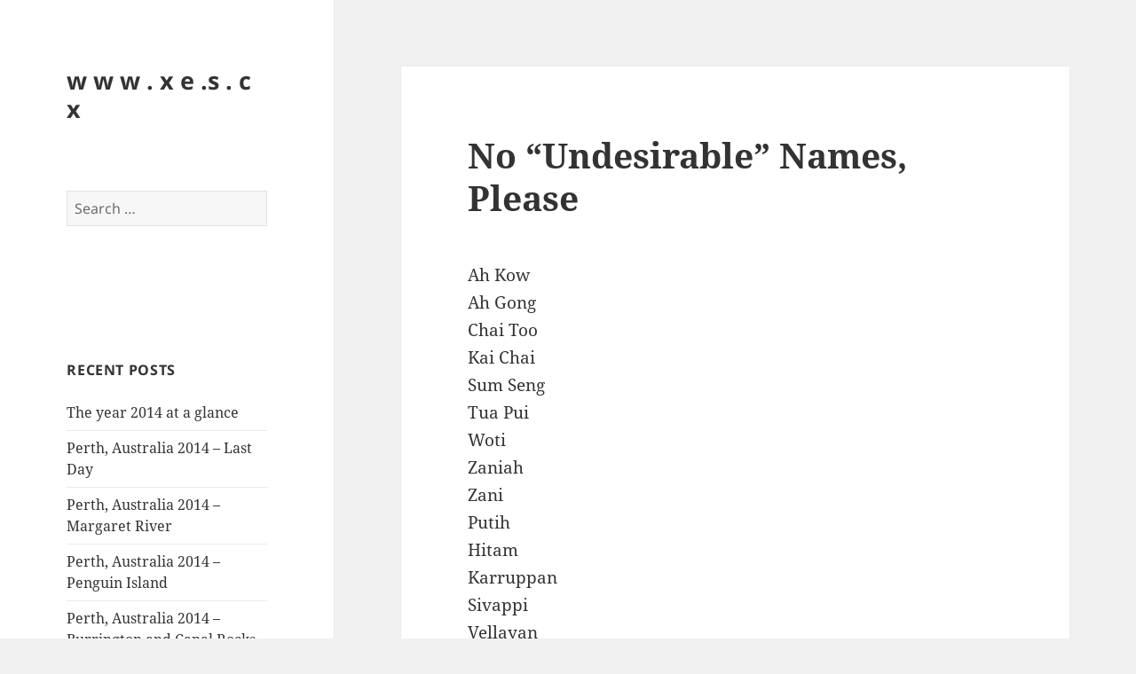

--- FILE ---
content_type: text/html; charset=UTF-8
request_url: https://xes.cx/no-undesirable-names-please/
body_size: 105046
content:
<!DOCTYPE html>
<html lang="en-US" class="no-js">
<head>
	<meta charset="UTF-8">
	<meta name="viewport" content="width=device-width, initial-scale=1.0">
	<link rel="profile" href="https://gmpg.org/xfn/11">
	<link rel="pingback" href="https://xes.cx/wp/xmlrpc.php">
	<script>(function(html){html.className = html.className.replace(/\bno-js\b/,'js')})(document.documentElement);</script>
<title>No &#8220;Undesirable&#8221; Names, Please &#8211; w w w . x e .s . c x</title>
<meta name='robots' content='max-image-preview:large' />
	<style>img:is([sizes="auto" i], [sizes^="auto," i]) { contain-intrinsic-size: 3000px 1500px }</style>
	<link rel='dns-prefetch' href='//secure.gravatar.com' />
<link rel='dns-prefetch' href='//stats.wp.com' />
<link rel='dns-prefetch' href='//v0.wordpress.com' />
<link rel="alternate" type="application/rss+xml" title="w w w . x e .s . c x &raquo; Feed" href="https://xes.cx/feed/" />
<link rel="alternate" type="application/rss+xml" title="w w w . x e .s . c x &raquo; Comments Feed" href="https://xes.cx/comments/feed/" />
<link rel="alternate" type="application/rss+xml" title="w w w . x e .s . c x &raquo; No &#8220;Undesirable&#8221; Names, Please Comments Feed" href="https://xes.cx/no-undesirable-names-please/feed/" />
<script>
window._wpemojiSettings = {"baseUrl":"https:\/\/s.w.org\/images\/core\/emoji\/15.0.3\/72x72\/","ext":".png","svgUrl":"https:\/\/s.w.org\/images\/core\/emoji\/15.0.3\/svg\/","svgExt":".svg","source":{"concatemoji":"https:\/\/xes.cx\/wp\/wp-includes\/js\/wp-emoji-release.min.js?ver=e1b1a175447b39dd26debe448a651781"}};
/*! This file is auto-generated */
!function(i,n){var o,s,e;function c(e){try{var t={supportTests:e,timestamp:(new Date).valueOf()};sessionStorage.setItem(o,JSON.stringify(t))}catch(e){}}function p(e,t,n){e.clearRect(0,0,e.canvas.width,e.canvas.height),e.fillText(t,0,0);var t=new Uint32Array(e.getImageData(0,0,e.canvas.width,e.canvas.height).data),r=(e.clearRect(0,0,e.canvas.width,e.canvas.height),e.fillText(n,0,0),new Uint32Array(e.getImageData(0,0,e.canvas.width,e.canvas.height).data));return t.every(function(e,t){return e===r[t]})}function u(e,t,n){switch(t){case"flag":return n(e,"\ud83c\udff3\ufe0f\u200d\u26a7\ufe0f","\ud83c\udff3\ufe0f\u200b\u26a7\ufe0f")?!1:!n(e,"\ud83c\uddfa\ud83c\uddf3","\ud83c\uddfa\u200b\ud83c\uddf3")&&!n(e,"\ud83c\udff4\udb40\udc67\udb40\udc62\udb40\udc65\udb40\udc6e\udb40\udc67\udb40\udc7f","\ud83c\udff4\u200b\udb40\udc67\u200b\udb40\udc62\u200b\udb40\udc65\u200b\udb40\udc6e\u200b\udb40\udc67\u200b\udb40\udc7f");case"emoji":return!n(e,"\ud83d\udc26\u200d\u2b1b","\ud83d\udc26\u200b\u2b1b")}return!1}function f(e,t,n){var r="undefined"!=typeof WorkerGlobalScope&&self instanceof WorkerGlobalScope?new OffscreenCanvas(300,150):i.createElement("canvas"),a=r.getContext("2d",{willReadFrequently:!0}),o=(a.textBaseline="top",a.font="600 32px Arial",{});return e.forEach(function(e){o[e]=t(a,e,n)}),o}function t(e){var t=i.createElement("script");t.src=e,t.defer=!0,i.head.appendChild(t)}"undefined"!=typeof Promise&&(o="wpEmojiSettingsSupports",s=["flag","emoji"],n.supports={everything:!0,everythingExceptFlag:!0},e=new Promise(function(e){i.addEventListener("DOMContentLoaded",e,{once:!0})}),new Promise(function(t){var n=function(){try{var e=JSON.parse(sessionStorage.getItem(o));if("object"==typeof e&&"number"==typeof e.timestamp&&(new Date).valueOf()<e.timestamp+604800&&"object"==typeof e.supportTests)return e.supportTests}catch(e){}return null}();if(!n){if("undefined"!=typeof Worker&&"undefined"!=typeof OffscreenCanvas&&"undefined"!=typeof URL&&URL.createObjectURL&&"undefined"!=typeof Blob)try{var e="postMessage("+f.toString()+"("+[JSON.stringify(s),u.toString(),p.toString()].join(",")+"));",r=new Blob([e],{type:"text/javascript"}),a=new Worker(URL.createObjectURL(r),{name:"wpTestEmojiSupports"});return void(a.onmessage=function(e){c(n=e.data),a.terminate(),t(n)})}catch(e){}c(n=f(s,u,p))}t(n)}).then(function(e){for(var t in e)n.supports[t]=e[t],n.supports.everything=n.supports.everything&&n.supports[t],"flag"!==t&&(n.supports.everythingExceptFlag=n.supports.everythingExceptFlag&&n.supports[t]);n.supports.everythingExceptFlag=n.supports.everythingExceptFlag&&!n.supports.flag,n.DOMReady=!1,n.readyCallback=function(){n.DOMReady=!0}}).then(function(){return e}).then(function(){var e;n.supports.everything||(n.readyCallback(),(e=n.source||{}).concatemoji?t(e.concatemoji):e.wpemoji&&e.twemoji&&(t(e.twemoji),t(e.wpemoji)))}))}((window,document),window._wpemojiSettings);
</script>
<link rel='stylesheet' id='twentyfifteen-jetpack-css' href='https://xes.cx/wp/wp-content/plugins/jetpack/modules/theme-tools/compat/twentyfifteen.css?ver=14.1' media='all' />
<link rel='stylesheet' id='pmb_common-css' href='https://xes.cx/wp/wp-content/plugins/print-my-blog/assets/styles/pmb-common.css?ver=1735526829' media='all' />
<style id='wp-emoji-styles-inline-css'>

	img.wp-smiley, img.emoji {
		display: inline !important;
		border: none !important;
		box-shadow: none !important;
		height: 1em !important;
		width: 1em !important;
		margin: 0 0.07em !important;
		vertical-align: -0.1em !important;
		background: none !important;
		padding: 0 !important;
	}
</style>
<link rel='stylesheet' id='wp-block-library-css' href='https://xes.cx/wp/wp-includes/css/dist/block-library/style.min.css?ver=e1b1a175447b39dd26debe448a651781' media='all' />
<style id='wp-block-library-theme-inline-css'>
.wp-block-audio :where(figcaption){color:#555;font-size:13px;text-align:center}.is-dark-theme .wp-block-audio :where(figcaption){color:#ffffffa6}.wp-block-audio{margin:0 0 1em}.wp-block-code{border:1px solid #ccc;border-radius:4px;font-family:Menlo,Consolas,monaco,monospace;padding:.8em 1em}.wp-block-embed :where(figcaption){color:#555;font-size:13px;text-align:center}.is-dark-theme .wp-block-embed :where(figcaption){color:#ffffffa6}.wp-block-embed{margin:0 0 1em}.blocks-gallery-caption{color:#555;font-size:13px;text-align:center}.is-dark-theme .blocks-gallery-caption{color:#ffffffa6}:root :where(.wp-block-image figcaption){color:#555;font-size:13px;text-align:center}.is-dark-theme :root :where(.wp-block-image figcaption){color:#ffffffa6}.wp-block-image{margin:0 0 1em}.wp-block-pullquote{border-bottom:4px solid;border-top:4px solid;color:currentColor;margin-bottom:1.75em}.wp-block-pullquote cite,.wp-block-pullquote footer,.wp-block-pullquote__citation{color:currentColor;font-size:.8125em;font-style:normal;text-transform:uppercase}.wp-block-quote{border-left:.25em solid;margin:0 0 1.75em;padding-left:1em}.wp-block-quote cite,.wp-block-quote footer{color:currentColor;font-size:.8125em;font-style:normal;position:relative}.wp-block-quote:where(.has-text-align-right){border-left:none;border-right:.25em solid;padding-left:0;padding-right:1em}.wp-block-quote:where(.has-text-align-center){border:none;padding-left:0}.wp-block-quote.is-large,.wp-block-quote.is-style-large,.wp-block-quote:where(.is-style-plain){border:none}.wp-block-search .wp-block-search__label{font-weight:700}.wp-block-search__button{border:1px solid #ccc;padding:.375em .625em}:where(.wp-block-group.has-background){padding:1.25em 2.375em}.wp-block-separator.has-css-opacity{opacity:.4}.wp-block-separator{border:none;border-bottom:2px solid;margin-left:auto;margin-right:auto}.wp-block-separator.has-alpha-channel-opacity{opacity:1}.wp-block-separator:not(.is-style-wide):not(.is-style-dots){width:100px}.wp-block-separator.has-background:not(.is-style-dots){border-bottom:none;height:1px}.wp-block-separator.has-background:not(.is-style-wide):not(.is-style-dots){height:2px}.wp-block-table{margin:0 0 1em}.wp-block-table td,.wp-block-table th{word-break:normal}.wp-block-table :where(figcaption){color:#555;font-size:13px;text-align:center}.is-dark-theme .wp-block-table :where(figcaption){color:#ffffffa6}.wp-block-video :where(figcaption){color:#555;font-size:13px;text-align:center}.is-dark-theme .wp-block-video :where(figcaption){color:#ffffffa6}.wp-block-video{margin:0 0 1em}:root :where(.wp-block-template-part.has-background){margin-bottom:0;margin-top:0;padding:1.25em 2.375em}
</style>
<link rel='stylesheet' id='pmb-select2-css' href='https://xes.cx/wp/wp-content/plugins/print-my-blog/assets/styles/libs/select2.min.css?ver=4.0.6' media='all' />
<link rel='stylesheet' id='pmb-jquery-ui-css' href='https://xes.cx/wp/wp-content/plugins/print-my-blog/assets/styles/libs/jquery-ui/jquery-ui.min.css?ver=1.11.4' media='all' />
<link rel='stylesheet' id='pmb-setup-page-css' href='https://xes.cx/wp/wp-content/plugins/print-my-blog/assets/styles/setup-page.css?ver=1735526829' media='all' />
<link rel='stylesheet' id='mediaelement-css' href='https://xes.cx/wp/wp-includes/js/mediaelement/mediaelementplayer-legacy.min.css?ver=4.2.17' media='all' />
<link rel='stylesheet' id='wp-mediaelement-css' href='https://xes.cx/wp/wp-includes/js/mediaelement/wp-mediaelement.min.css?ver=e1b1a175447b39dd26debe448a651781' media='all' />
<style id='jetpack-sharing-buttons-style-inline-css'>
.jetpack-sharing-buttons__services-list{display:flex;flex-direction:row;flex-wrap:wrap;gap:0;list-style-type:none;margin:5px;padding:0}.jetpack-sharing-buttons__services-list.has-small-icon-size{font-size:12px}.jetpack-sharing-buttons__services-list.has-normal-icon-size{font-size:16px}.jetpack-sharing-buttons__services-list.has-large-icon-size{font-size:24px}.jetpack-sharing-buttons__services-list.has-huge-icon-size{font-size:36px}@media print{.jetpack-sharing-buttons__services-list{display:none!important}}.editor-styles-wrapper .wp-block-jetpack-sharing-buttons{gap:0;padding-inline-start:0}ul.jetpack-sharing-buttons__services-list.has-background{padding:1.25em 2.375em}
</style>
<style id='classic-theme-styles-inline-css'>
/*! This file is auto-generated */
.wp-block-button__link{color:#fff;background-color:#32373c;border-radius:9999px;box-shadow:none;text-decoration:none;padding:calc(.667em + 2px) calc(1.333em + 2px);font-size:1.125em}.wp-block-file__button{background:#32373c;color:#fff;text-decoration:none}
</style>
<style id='global-styles-inline-css'>
:root{--wp--preset--aspect-ratio--square: 1;--wp--preset--aspect-ratio--4-3: 4/3;--wp--preset--aspect-ratio--3-4: 3/4;--wp--preset--aspect-ratio--3-2: 3/2;--wp--preset--aspect-ratio--2-3: 2/3;--wp--preset--aspect-ratio--16-9: 16/9;--wp--preset--aspect-ratio--9-16: 9/16;--wp--preset--color--black: #000000;--wp--preset--color--cyan-bluish-gray: #abb8c3;--wp--preset--color--white: #fff;--wp--preset--color--pale-pink: #f78da7;--wp--preset--color--vivid-red: #cf2e2e;--wp--preset--color--luminous-vivid-orange: #ff6900;--wp--preset--color--luminous-vivid-amber: #fcb900;--wp--preset--color--light-green-cyan: #7bdcb5;--wp--preset--color--vivid-green-cyan: #00d084;--wp--preset--color--pale-cyan-blue: #8ed1fc;--wp--preset--color--vivid-cyan-blue: #0693e3;--wp--preset--color--vivid-purple: #9b51e0;--wp--preset--color--dark-gray: #111;--wp--preset--color--light-gray: #f1f1f1;--wp--preset--color--yellow: #f4ca16;--wp--preset--color--dark-brown: #352712;--wp--preset--color--medium-pink: #e53b51;--wp--preset--color--light-pink: #ffe5d1;--wp--preset--color--dark-purple: #2e2256;--wp--preset--color--purple: #674970;--wp--preset--color--blue-gray: #22313f;--wp--preset--color--bright-blue: #55c3dc;--wp--preset--color--light-blue: #e9f2f9;--wp--preset--gradient--vivid-cyan-blue-to-vivid-purple: linear-gradient(135deg,rgba(6,147,227,1) 0%,rgb(155,81,224) 100%);--wp--preset--gradient--light-green-cyan-to-vivid-green-cyan: linear-gradient(135deg,rgb(122,220,180) 0%,rgb(0,208,130) 100%);--wp--preset--gradient--luminous-vivid-amber-to-luminous-vivid-orange: linear-gradient(135deg,rgba(252,185,0,1) 0%,rgba(255,105,0,1) 100%);--wp--preset--gradient--luminous-vivid-orange-to-vivid-red: linear-gradient(135deg,rgba(255,105,0,1) 0%,rgb(207,46,46) 100%);--wp--preset--gradient--very-light-gray-to-cyan-bluish-gray: linear-gradient(135deg,rgb(238,238,238) 0%,rgb(169,184,195) 100%);--wp--preset--gradient--cool-to-warm-spectrum: linear-gradient(135deg,rgb(74,234,220) 0%,rgb(151,120,209) 20%,rgb(207,42,186) 40%,rgb(238,44,130) 60%,rgb(251,105,98) 80%,rgb(254,248,76) 100%);--wp--preset--gradient--blush-light-purple: linear-gradient(135deg,rgb(255,206,236) 0%,rgb(152,150,240) 100%);--wp--preset--gradient--blush-bordeaux: linear-gradient(135deg,rgb(254,205,165) 0%,rgb(254,45,45) 50%,rgb(107,0,62) 100%);--wp--preset--gradient--luminous-dusk: linear-gradient(135deg,rgb(255,203,112) 0%,rgb(199,81,192) 50%,rgb(65,88,208) 100%);--wp--preset--gradient--pale-ocean: linear-gradient(135deg,rgb(255,245,203) 0%,rgb(182,227,212) 50%,rgb(51,167,181) 100%);--wp--preset--gradient--electric-grass: linear-gradient(135deg,rgb(202,248,128) 0%,rgb(113,206,126) 100%);--wp--preset--gradient--midnight: linear-gradient(135deg,rgb(2,3,129) 0%,rgb(40,116,252) 100%);--wp--preset--gradient--dark-gray-gradient-gradient: linear-gradient(90deg, rgba(17,17,17,1) 0%, rgba(42,42,42,1) 100%);--wp--preset--gradient--light-gray-gradient: linear-gradient(90deg, rgba(241,241,241,1) 0%, rgba(215,215,215,1) 100%);--wp--preset--gradient--white-gradient: linear-gradient(90deg, rgba(255,255,255,1) 0%, rgba(230,230,230,1) 100%);--wp--preset--gradient--yellow-gradient: linear-gradient(90deg, rgba(244,202,22,1) 0%, rgba(205,168,10,1) 100%);--wp--preset--gradient--dark-brown-gradient: linear-gradient(90deg, rgba(53,39,18,1) 0%, rgba(91,67,31,1) 100%);--wp--preset--gradient--medium-pink-gradient: linear-gradient(90deg, rgba(229,59,81,1) 0%, rgba(209,28,51,1) 100%);--wp--preset--gradient--light-pink-gradient: linear-gradient(90deg, rgba(255,229,209,1) 0%, rgba(255,200,158,1) 100%);--wp--preset--gradient--dark-purple-gradient: linear-gradient(90deg, rgba(46,34,86,1) 0%, rgba(66,48,123,1) 100%);--wp--preset--gradient--purple-gradient: linear-gradient(90deg, rgba(103,73,112,1) 0%, rgba(131,93,143,1) 100%);--wp--preset--gradient--blue-gray-gradient: linear-gradient(90deg, rgba(34,49,63,1) 0%, rgba(52,75,96,1) 100%);--wp--preset--gradient--bright-blue-gradient: linear-gradient(90deg, rgba(85,195,220,1) 0%, rgba(43,180,211,1) 100%);--wp--preset--gradient--light-blue-gradient: linear-gradient(90deg, rgba(233,242,249,1) 0%, rgba(193,218,238,1) 100%);--wp--preset--font-size--small: 13px;--wp--preset--font-size--medium: 20px;--wp--preset--font-size--large: 36px;--wp--preset--font-size--x-large: 42px;--wp--preset--spacing--20: 0.44rem;--wp--preset--spacing--30: 0.67rem;--wp--preset--spacing--40: 1rem;--wp--preset--spacing--50: 1.5rem;--wp--preset--spacing--60: 2.25rem;--wp--preset--spacing--70: 3.38rem;--wp--preset--spacing--80: 5.06rem;--wp--preset--shadow--natural: 6px 6px 9px rgba(0, 0, 0, 0.2);--wp--preset--shadow--deep: 12px 12px 50px rgba(0, 0, 0, 0.4);--wp--preset--shadow--sharp: 6px 6px 0px rgba(0, 0, 0, 0.2);--wp--preset--shadow--outlined: 6px 6px 0px -3px rgba(255, 255, 255, 1), 6px 6px rgba(0, 0, 0, 1);--wp--preset--shadow--crisp: 6px 6px 0px rgba(0, 0, 0, 1);}:where(.is-layout-flex){gap: 0.5em;}:where(.is-layout-grid){gap: 0.5em;}body .is-layout-flex{display: flex;}.is-layout-flex{flex-wrap: wrap;align-items: center;}.is-layout-flex > :is(*, div){margin: 0;}body .is-layout-grid{display: grid;}.is-layout-grid > :is(*, div){margin: 0;}:where(.wp-block-columns.is-layout-flex){gap: 2em;}:where(.wp-block-columns.is-layout-grid){gap: 2em;}:where(.wp-block-post-template.is-layout-flex){gap: 1.25em;}:where(.wp-block-post-template.is-layout-grid){gap: 1.25em;}.has-black-color{color: var(--wp--preset--color--black) !important;}.has-cyan-bluish-gray-color{color: var(--wp--preset--color--cyan-bluish-gray) !important;}.has-white-color{color: var(--wp--preset--color--white) !important;}.has-pale-pink-color{color: var(--wp--preset--color--pale-pink) !important;}.has-vivid-red-color{color: var(--wp--preset--color--vivid-red) !important;}.has-luminous-vivid-orange-color{color: var(--wp--preset--color--luminous-vivid-orange) !important;}.has-luminous-vivid-amber-color{color: var(--wp--preset--color--luminous-vivid-amber) !important;}.has-light-green-cyan-color{color: var(--wp--preset--color--light-green-cyan) !important;}.has-vivid-green-cyan-color{color: var(--wp--preset--color--vivid-green-cyan) !important;}.has-pale-cyan-blue-color{color: var(--wp--preset--color--pale-cyan-blue) !important;}.has-vivid-cyan-blue-color{color: var(--wp--preset--color--vivid-cyan-blue) !important;}.has-vivid-purple-color{color: var(--wp--preset--color--vivid-purple) !important;}.has-black-background-color{background-color: var(--wp--preset--color--black) !important;}.has-cyan-bluish-gray-background-color{background-color: var(--wp--preset--color--cyan-bluish-gray) !important;}.has-white-background-color{background-color: var(--wp--preset--color--white) !important;}.has-pale-pink-background-color{background-color: var(--wp--preset--color--pale-pink) !important;}.has-vivid-red-background-color{background-color: var(--wp--preset--color--vivid-red) !important;}.has-luminous-vivid-orange-background-color{background-color: var(--wp--preset--color--luminous-vivid-orange) !important;}.has-luminous-vivid-amber-background-color{background-color: var(--wp--preset--color--luminous-vivid-amber) !important;}.has-light-green-cyan-background-color{background-color: var(--wp--preset--color--light-green-cyan) !important;}.has-vivid-green-cyan-background-color{background-color: var(--wp--preset--color--vivid-green-cyan) !important;}.has-pale-cyan-blue-background-color{background-color: var(--wp--preset--color--pale-cyan-blue) !important;}.has-vivid-cyan-blue-background-color{background-color: var(--wp--preset--color--vivid-cyan-blue) !important;}.has-vivid-purple-background-color{background-color: var(--wp--preset--color--vivid-purple) !important;}.has-black-border-color{border-color: var(--wp--preset--color--black) !important;}.has-cyan-bluish-gray-border-color{border-color: var(--wp--preset--color--cyan-bluish-gray) !important;}.has-white-border-color{border-color: var(--wp--preset--color--white) !important;}.has-pale-pink-border-color{border-color: var(--wp--preset--color--pale-pink) !important;}.has-vivid-red-border-color{border-color: var(--wp--preset--color--vivid-red) !important;}.has-luminous-vivid-orange-border-color{border-color: var(--wp--preset--color--luminous-vivid-orange) !important;}.has-luminous-vivid-amber-border-color{border-color: var(--wp--preset--color--luminous-vivid-amber) !important;}.has-light-green-cyan-border-color{border-color: var(--wp--preset--color--light-green-cyan) !important;}.has-vivid-green-cyan-border-color{border-color: var(--wp--preset--color--vivid-green-cyan) !important;}.has-pale-cyan-blue-border-color{border-color: var(--wp--preset--color--pale-cyan-blue) !important;}.has-vivid-cyan-blue-border-color{border-color: var(--wp--preset--color--vivid-cyan-blue) !important;}.has-vivid-purple-border-color{border-color: var(--wp--preset--color--vivid-purple) !important;}.has-vivid-cyan-blue-to-vivid-purple-gradient-background{background: var(--wp--preset--gradient--vivid-cyan-blue-to-vivid-purple) !important;}.has-light-green-cyan-to-vivid-green-cyan-gradient-background{background: var(--wp--preset--gradient--light-green-cyan-to-vivid-green-cyan) !important;}.has-luminous-vivid-amber-to-luminous-vivid-orange-gradient-background{background: var(--wp--preset--gradient--luminous-vivid-amber-to-luminous-vivid-orange) !important;}.has-luminous-vivid-orange-to-vivid-red-gradient-background{background: var(--wp--preset--gradient--luminous-vivid-orange-to-vivid-red) !important;}.has-very-light-gray-to-cyan-bluish-gray-gradient-background{background: var(--wp--preset--gradient--very-light-gray-to-cyan-bluish-gray) !important;}.has-cool-to-warm-spectrum-gradient-background{background: var(--wp--preset--gradient--cool-to-warm-spectrum) !important;}.has-blush-light-purple-gradient-background{background: var(--wp--preset--gradient--blush-light-purple) !important;}.has-blush-bordeaux-gradient-background{background: var(--wp--preset--gradient--blush-bordeaux) !important;}.has-luminous-dusk-gradient-background{background: var(--wp--preset--gradient--luminous-dusk) !important;}.has-pale-ocean-gradient-background{background: var(--wp--preset--gradient--pale-ocean) !important;}.has-electric-grass-gradient-background{background: var(--wp--preset--gradient--electric-grass) !important;}.has-midnight-gradient-background{background: var(--wp--preset--gradient--midnight) !important;}.has-small-font-size{font-size: var(--wp--preset--font-size--small) !important;}.has-medium-font-size{font-size: var(--wp--preset--font-size--medium) !important;}.has-large-font-size{font-size: var(--wp--preset--font-size--large) !important;}.has-x-large-font-size{font-size: var(--wp--preset--font-size--x-large) !important;}
:where(.wp-block-post-template.is-layout-flex){gap: 1.25em;}:where(.wp-block-post-template.is-layout-grid){gap: 1.25em;}
:where(.wp-block-columns.is-layout-flex){gap: 2em;}:where(.wp-block-columns.is-layout-grid){gap: 2em;}
:root :where(.wp-block-pullquote){font-size: 1.5em;line-height: 1.6;}
</style>
<link rel='stylesheet' id='twentyfifteen-fonts-css' href='https://xes.cx/wp/wp-content/themes/twentyfifteen/assets/fonts/noto-sans-plus-noto-serif-plus-inconsolata.css?ver=20230328' media='all' />
<link rel='stylesheet' id='genericons-css' href='https://xes.cx/wp/wp-content/plugins/jetpack/_inc/genericons/genericons/genericons.css?ver=3.1' media='all' />
<link rel='stylesheet' id='twentyfifteen-style-css' href='https://xes.cx/wp/wp-content/themes/twentyfifteen/style.css?ver=20241112' media='all' />
<link rel='stylesheet' id='twentyfifteen-block-style-css' href='https://xes.cx/wp/wp-content/themes/twentyfifteen/css/blocks.css?ver=20240715' media='all' />
<script src="https://xes.cx/wp/wp-includes/js/jquery/jquery.min.js?ver=3.7.1" id="jquery-core-js"></script>
<script src="https://xes.cx/wp/wp-includes/js/jquery/jquery-migrate.min.js?ver=3.4.1" id="jquery-migrate-js"></script>
<script id="twentyfifteen-script-js-extra">
var screenReaderText = {"expand":"<span class=\"screen-reader-text\">expand child menu<\/span>","collapse":"<span class=\"screen-reader-text\">collapse child menu<\/span>"};
</script>
<script src="https://xes.cx/wp/wp-content/themes/twentyfifteen/js/functions.js?ver=20221101" id="twentyfifteen-script-js" defer data-wp-strategy="defer"></script>
<link rel="https://api.w.org/" href="https://xes.cx/wp-json/" /><link rel="alternate" title="JSON" type="application/json" href="https://xes.cx/wp-json/wp/v2/posts/1237" /><link rel="EditURI" type="application/rsd+xml" title="RSD" href="https://xes.cx/wp/xmlrpc.php?rsd" />

<link rel="canonical" href="https://xes.cx/no-undesirable-names-please/" />
<link rel='shortlink' href='https://wp.me/pFeK9-jX' />
<link rel="alternate" title="oEmbed (JSON)" type="application/json+oembed" href="https://xes.cx/wp-json/oembed/1.0/embed?url=https%3A%2F%2Fxes.cx%2Fno-undesirable-names-please%2F" />
<link rel="alternate" title="oEmbed (XML)" type="text/xml+oembed" href="https://xes.cx/wp-json/oembed/1.0/embed?url=https%3A%2F%2Fxes.cx%2Fno-undesirable-names-please%2F&#038;format=xml" />
<script type="text/javascript">
(function(url){
	if(/(?:Chrome\/26\.0\.1410\.63 Safari\/537\.31|WordfenceTestMonBot)/.test(navigator.userAgent)){ return; }
	var addEvent = function(evt, handler) {
		if (window.addEventListener) {
			document.addEventListener(evt, handler, false);
		} else if (window.attachEvent) {
			document.attachEvent('on' + evt, handler);
		}
	};
	var removeEvent = function(evt, handler) {
		if (window.removeEventListener) {
			document.removeEventListener(evt, handler, false);
		} else if (window.detachEvent) {
			document.detachEvent('on' + evt, handler);
		}
	};
	var evts = 'contextmenu dblclick drag dragend dragenter dragleave dragover dragstart drop keydown keypress keyup mousedown mousemove mouseout mouseover mouseup mousewheel scroll'.split(' ');
	var logHuman = function() {
		if (window.wfLogHumanRan) { return; }
		window.wfLogHumanRan = true;
		var wfscr = document.createElement('script');
		wfscr.type = 'text/javascript';
		wfscr.async = true;
		wfscr.src = url + '&r=' + Math.random();
		(document.getElementsByTagName('head')[0]||document.getElementsByTagName('body')[0]).appendChild(wfscr);
		for (var i = 0; i < evts.length; i++) {
			removeEvent(evts[i], logHuman);
		}
	};
	for (var i = 0; i < evts.length; i++) {
		addEvent(evts[i], logHuman);
	}
})('//xes.cx/?wordfence_lh=1&hid=20B47D144B1B8D564CA214D265C544CC');
</script>	<style>img#wpstats{display:none}</style>
		<style>.recentcomments a{display:inline !important;padding:0 !important;margin:0 !important;}</style>
<!-- Jetpack Open Graph Tags -->
<meta property="og:type" content="article" />
<meta property="og:title" content="No &#8220;Undesirable&#8221; Names, Please" />
<meta property="og:url" content="https://xes.cx/no-undesirable-names-please/" />
<meta property="og:description" content="Ah Kow Ah Gong Chai Too Kai Chai Sum Seng Tua Pui Woti Zaniah Zani Putih Hitam Karruppan Sivappi Vellayan Amma-kanna Batu Malai Zero Zero Seven Adolf Hitler On 30 July 2006, local newspapers have h…" />
<meta property="article:published_time" content="2006-08-02T13:38:36+00:00" />
<meta property="article:modified_time" content="2009-04-01T10:33:35+00:00" />
<meta property="og:site_name" content="w w w . x e .s . c x" />
<meta property="og:image" content="http://www.xes.cx/pics-misc/ahkow.jpg" />
<meta property="og:image:secure_url" content="https://i0.wp.com/www.xes.cx/pics-misc/ahkow.jpg" />
<meta property="og:image:width" content="443" />
<meta property="og:image:height" content="308" />
<meta property="og:image:alt" content="" />
<meta property="og:locale" content="en_US" />
<meta name="twitter:text:title" content="No &#8220;Undesirable&#8221; Names, Please" />
<meta name="twitter:image" content="http://www.xes.cx/pics-misc/ahkow.jpg?w=640" />
<meta name="twitter:card" content="summary_large_image" />

<!-- End Jetpack Open Graph Tags -->
</head>

<body class="post-template-default single single-post postid-1237 single-format-standard wp-embed-responsive">
<div id="page" class="hfeed site">
	<a class="skip-link screen-reader-text" href="#content">
		Skip to content	</a>

	<div id="sidebar" class="sidebar">
		<header id="masthead" class="site-header">
			<div class="site-branding">
										<p class="site-title"><a href="https://xes.cx/" rel="home">w w w . x e .s . c x</a></p>
										<button class="secondary-toggle">Menu and widgets</button>
			</div><!-- .site-branding -->
		</header><!-- .site-header -->

			<div id="secondary" class="secondary">

		
		
					<div id="widget-area" class="widget-area" role="complementary">
				<aside id="search-2" class="widget widget_search"><form role="search" method="get" class="search-form" action="https://xes.cx/">
				<label>
					<span class="screen-reader-text">Search for:</span>
					<input type="search" class="search-field" placeholder="Search &hellip;" value="" name="s" />
				</label>
				<input type="submit" class="search-submit screen-reader-text" value="Search" />
			</form></aside><aside id="text-2" class="widget widget_text">			<div class="textwidget"><!-- nuffnang -->
<script type="text/javascript">
        nuffnang_bid = "56b690cbc24a6e813e1bff0917aaf82e";
        document.write( "<div id='nuffnang_ss'></div>" );
        (function() {	
                var nn = document.createElement('script'); nn.type = 'text/javascript';    
                nn.src = 'http://eccdn1.synad3.nuffnang.com.my/ss.js';    
                var s = document.getElementsByTagName('script')[0]; s.parentNode.insertBefore(nn, s.nextSibling);
        })();
</script>
<!-- nuffnang-->
                        </div>
		</aside>
		<aside id="recent-posts-2" class="widget widget_recent_entries">
		<h2 class="widget-title">Recent Posts</h2><nav aria-label="Recent Posts">
		<ul>
											<li>
					<a href="https://xes.cx/the-year-2014-at-a-glance/">The year 2014 at a glance</a>
									</li>
											<li>
					<a href="https://xes.cx/perth-australia-2014-last-day/">Perth, Australia 2014 &#8211; Last Day</a>
									</li>
											<li>
					<a href="https://xes.cx/perth-australia-2014-margaret-river/">Perth, Australia 2014 &#8211; Margaret River</a>
									</li>
											<li>
					<a href="https://xes.cx/perth-australia-2014-penguin-island/">Perth, Australia 2014 &#8211; Penguin Island</a>
									</li>
											<li>
					<a href="https://xes.cx/perth-australia-2014-burrington-and-canal-rocks/">Perth, Australia 2014 &#8211; Burrington and Canal Rocks</a>
									</li>
					</ul>

		</nav></aside><aside id="recent-comments-2" class="widget widget_recent_comments"><h2 class="widget-title">Recent Comments</h2><nav aria-label="Recent Comments"><ul id="recentcomments"><li class="recentcomments"><span class="comment-author-link">Faai</span> on <a href="https://xes.cx/perth-australia-2014-last-day/#comment-164860">Perth, Australia 2014 &#8211; Last Day</a></li><li class="recentcomments"><span class="comment-author-link">xes</span> on <a href="https://xes.cx/students-guide-to-malaysian-legal-profession/#comment-141121">Student&#8217;s Guide to Malaysian Legal Profession</a></li><li class="recentcomments"><span class="comment-author-link">Eva cheah</span> on <a href="https://xes.cx/students-guide-to-malaysian-legal-profession/#comment-141114">Student&#8217;s Guide to Malaysian Legal Profession</a></li><li class="recentcomments"><span class="comment-author-link">xes</span> on <a href="https://xes.cx/borneo-court-document/#comment-140947">Borneo Court Document</a></li><li class="recentcomments"><span class="comment-author-link">Tim Pegler</span> on <a href="https://xes.cx/borneo-court-document/#comment-140946">Borneo Court Document</a></li></ul></nav></aside><aside id="archives-2" class="widget widget_archive"><h2 class="widget-title">Archives</h2><nav aria-label="Archives">
			<ul>
					<li><a href='https://xes.cx/2022/02/'>February 2022</a></li>
	<li><a href='https://xes.cx/2015/05/'>May 2015</a></li>
	<li><a href='https://xes.cx/2015/04/'>April 2015</a></li>
	<li><a href='https://xes.cx/2015/03/'>March 2015</a></li>
	<li><a href='https://xes.cx/2015/02/'>February 2015</a></li>
	<li><a href='https://xes.cx/2014/12/'>December 2014</a></li>
	<li><a href='https://xes.cx/2014/11/'>November 2014</a></li>
	<li><a href='https://xes.cx/2014/10/'>October 2014</a></li>
	<li><a href='https://xes.cx/2014/08/'>August 2014</a></li>
	<li><a href='https://xes.cx/2014/07/'>July 2014</a></li>
	<li><a href='https://xes.cx/2014/06/'>June 2014</a></li>
	<li><a href='https://xes.cx/2014/05/'>May 2014</a></li>
	<li><a href='https://xes.cx/2014/03/'>March 2014</a></li>
	<li><a href='https://xes.cx/2014/02/'>February 2014</a></li>
	<li><a href='https://xes.cx/2014/01/'>January 2014</a></li>
	<li><a href='https://xes.cx/2013/12/'>December 2013</a></li>
	<li><a href='https://xes.cx/2013/11/'>November 2013</a></li>
	<li><a href='https://xes.cx/2013/10/'>October 2013</a></li>
	<li><a href='https://xes.cx/2013/09/'>September 2013</a></li>
	<li><a href='https://xes.cx/2013/08/'>August 2013</a></li>
	<li><a href='https://xes.cx/2013/07/'>July 2013</a></li>
	<li><a href='https://xes.cx/2013/06/'>June 2013</a></li>
	<li><a href='https://xes.cx/2013/05/'>May 2013</a></li>
	<li><a href='https://xes.cx/2013/04/'>April 2013</a></li>
	<li><a href='https://xes.cx/2013/03/'>March 2013</a></li>
	<li><a href='https://xes.cx/2013/02/'>February 2013</a></li>
	<li><a href='https://xes.cx/2013/01/'>January 2013</a></li>
	<li><a href='https://xes.cx/2012/12/'>December 2012</a></li>
	<li><a href='https://xes.cx/2012/11/'>November 2012</a></li>
	<li><a href='https://xes.cx/2012/10/'>October 2012</a></li>
	<li><a href='https://xes.cx/2012/09/'>September 2012</a></li>
	<li><a href='https://xes.cx/2012/08/'>August 2012</a></li>
	<li><a href='https://xes.cx/2012/07/'>July 2012</a></li>
	<li><a href='https://xes.cx/2012/06/'>June 2012</a></li>
	<li><a href='https://xes.cx/2012/05/'>May 2012</a></li>
	<li><a href='https://xes.cx/2012/04/'>April 2012</a></li>
	<li><a href='https://xes.cx/2012/03/'>March 2012</a></li>
	<li><a href='https://xes.cx/2012/02/'>February 2012</a></li>
	<li><a href='https://xes.cx/2012/01/'>January 2012</a></li>
	<li><a href='https://xes.cx/2011/12/'>December 2011</a></li>
	<li><a href='https://xes.cx/2011/11/'>November 2011</a></li>
	<li><a href='https://xes.cx/2011/10/'>October 2011</a></li>
	<li><a href='https://xes.cx/2011/09/'>September 2011</a></li>
	<li><a href='https://xes.cx/2011/08/'>August 2011</a></li>
	<li><a href='https://xes.cx/2011/07/'>July 2011</a></li>
	<li><a href='https://xes.cx/2011/06/'>June 2011</a></li>
	<li><a href='https://xes.cx/2011/05/'>May 2011</a></li>
	<li><a href='https://xes.cx/2011/04/'>April 2011</a></li>
	<li><a href='https://xes.cx/2011/03/'>March 2011</a></li>
	<li><a href='https://xes.cx/2011/02/'>February 2011</a></li>
	<li><a href='https://xes.cx/2011/01/'>January 2011</a></li>
	<li><a href='https://xes.cx/2010/12/'>December 2010</a></li>
	<li><a href='https://xes.cx/2010/11/'>November 2010</a></li>
	<li><a href='https://xes.cx/2010/10/'>October 2010</a></li>
	<li><a href='https://xes.cx/2010/09/'>September 2010</a></li>
	<li><a href='https://xes.cx/2010/08/'>August 2010</a></li>
	<li><a href='https://xes.cx/2010/07/'>July 2010</a></li>
	<li><a href='https://xes.cx/2010/06/'>June 2010</a></li>
	<li><a href='https://xes.cx/2010/05/'>May 2010</a></li>
	<li><a href='https://xes.cx/2010/04/'>April 2010</a></li>
	<li><a href='https://xes.cx/2010/03/'>March 2010</a></li>
	<li><a href='https://xes.cx/2010/02/'>February 2010</a></li>
	<li><a href='https://xes.cx/2010/01/'>January 2010</a></li>
	<li><a href='https://xes.cx/2009/12/'>December 2009</a></li>
	<li><a href='https://xes.cx/2009/11/'>November 2009</a></li>
	<li><a href='https://xes.cx/2009/10/'>October 2009</a></li>
	<li><a href='https://xes.cx/2009/09/'>September 2009</a></li>
	<li><a href='https://xes.cx/2009/08/'>August 2009</a></li>
	<li><a href='https://xes.cx/2009/07/'>July 2009</a></li>
	<li><a href='https://xes.cx/2009/06/'>June 2009</a></li>
	<li><a href='https://xes.cx/2009/05/'>May 2009</a></li>
	<li><a href='https://xes.cx/2009/04/'>April 2009</a></li>
	<li><a href='https://xes.cx/2009/03/'>March 2009</a></li>
	<li><a href='https://xes.cx/2009/02/'>February 2009</a></li>
	<li><a href='https://xes.cx/2009/01/'>January 2009</a></li>
	<li><a href='https://xes.cx/2008/12/'>December 2008</a></li>
	<li><a href='https://xes.cx/2008/11/'>November 2008</a></li>
	<li><a href='https://xes.cx/2008/10/'>October 2008</a></li>
	<li><a href='https://xes.cx/2008/09/'>September 2008</a></li>
	<li><a href='https://xes.cx/2008/08/'>August 2008</a></li>
	<li><a href='https://xes.cx/2008/07/'>July 2008</a></li>
	<li><a href='https://xes.cx/2008/06/'>June 2008</a></li>
	<li><a href='https://xes.cx/2008/05/'>May 2008</a></li>
	<li><a href='https://xes.cx/2008/04/'>April 2008</a></li>
	<li><a href='https://xes.cx/2008/03/'>March 2008</a></li>
	<li><a href='https://xes.cx/2008/02/'>February 2008</a></li>
	<li><a href='https://xes.cx/2008/01/'>January 2008</a></li>
	<li><a href='https://xes.cx/2007/12/'>December 2007</a></li>
	<li><a href='https://xes.cx/2007/11/'>November 2007</a></li>
	<li><a href='https://xes.cx/2007/10/'>October 2007</a></li>
	<li><a href='https://xes.cx/2007/09/'>September 2007</a></li>
	<li><a href='https://xes.cx/2007/08/'>August 2007</a></li>
	<li><a href='https://xes.cx/2007/07/'>July 2007</a></li>
	<li><a href='https://xes.cx/2007/06/'>June 2007</a></li>
	<li><a href='https://xes.cx/2007/05/'>May 2007</a></li>
	<li><a href='https://xes.cx/2007/04/'>April 2007</a></li>
	<li><a href='https://xes.cx/2007/03/'>March 2007</a></li>
	<li><a href='https://xes.cx/2007/02/'>February 2007</a></li>
	<li><a href='https://xes.cx/2007/01/'>January 2007</a></li>
	<li><a href='https://xes.cx/2006/12/'>December 2006</a></li>
	<li><a href='https://xes.cx/2006/11/'>November 2006</a></li>
	<li><a href='https://xes.cx/2006/10/'>October 2006</a></li>
	<li><a href='https://xes.cx/2006/09/'>September 2006</a></li>
	<li><a href='https://xes.cx/2006/08/'>August 2006</a></li>
	<li><a href='https://xes.cx/2006/07/'>July 2006</a></li>
	<li><a href='https://xes.cx/2006/06/'>June 2006</a></li>
	<li><a href='https://xes.cx/2006/05/'>May 2006</a></li>
	<li><a href='https://xes.cx/2006/04/'>April 2006</a></li>
	<li><a href='https://xes.cx/2006/03/'>March 2006</a></li>
	<li><a href='https://xes.cx/2006/02/'>February 2006</a></li>
	<li><a href='https://xes.cx/2006/01/'>January 2006</a></li>
	<li><a href='https://xes.cx/2005/12/'>December 2005</a></li>
	<li><a href='https://xes.cx/2005/11/'>November 2005</a></li>
	<li><a href='https://xes.cx/2005/10/'>October 2005</a></li>
	<li><a href='https://xes.cx/2005/09/'>September 2005</a></li>
	<li><a href='https://xes.cx/2005/08/'>August 2005</a></li>
	<li><a href='https://xes.cx/2005/07/'>July 2005</a></li>
	<li><a href='https://xes.cx/2005/06/'>June 2005</a></li>
	<li><a href='https://xes.cx/2005/05/'>May 2005</a></li>
	<li><a href='https://xes.cx/2005/04/'>April 2005</a></li>
	<li><a href='https://xes.cx/2005/03/'>March 2005</a></li>
	<li><a href='https://xes.cx/2005/02/'>February 2005</a></li>
	<li><a href='https://xes.cx/2005/01/'>January 2005</a></li>
	<li><a href='https://xes.cx/2004/12/'>December 2004</a></li>
	<li><a href='https://xes.cx/2004/11/'>November 2004</a></li>
	<li><a href='https://xes.cx/2004/10/'>October 2004</a></li>
	<li><a href='https://xes.cx/2004/09/'>September 2004</a></li>
	<li><a href='https://xes.cx/2004/08/'>August 2004</a></li>
	<li><a href='https://xes.cx/2004/07/'>July 2004</a></li>
	<li><a href='https://xes.cx/2004/06/'>June 2004</a></li>
	<li><a href='https://xes.cx/2004/05/'>May 2004</a></li>
	<li><a href='https://xes.cx/2004/04/'>April 2004</a></li>
	<li><a href='https://xes.cx/2004/03/'>March 2004</a></li>
	<li><a href='https://xes.cx/2004/02/'>February 2004</a></li>
	<li><a href='https://xes.cx/2004/01/'>January 2004</a></li>
	<li><a href='https://xes.cx/2003/12/'>December 2003</a></li>
	<li><a href='https://xes.cx/2003/11/'>November 2003</a></li>
	<li><a href='https://xes.cx/2003/10/'>October 2003</a></li>
	<li><a href='https://xes.cx/2003/09/'>September 2003</a></li>
	<li><a href='https://xes.cx/2003/08/'>August 2003</a></li>
	<li><a href='https://xes.cx/2003/07/'>July 2003</a></li>
	<li><a href='https://xes.cx/2003/06/'>June 2003</a></li>
	<li><a href='https://xes.cx/2003/05/'>May 2003</a></li>
	<li><a href='https://xes.cx/2003/04/'>April 2003</a></li>
	<li><a href='https://xes.cx/2003/03/'>March 2003</a></li>
	<li><a href='https://xes.cx/2003/02/'>February 2003</a></li>
	<li><a href='https://xes.cx/2003/01/'>January 2003</a></li>
	<li><a href='https://xes.cx/2002/12/'>December 2002</a></li>
	<li><a href='https://xes.cx/2002/11/'>November 2002</a></li>
	<li><a href='https://xes.cx/2002/10/'>October 2002</a></li>
	<li><a href='https://xes.cx/2002/09/'>September 2002</a></li>
	<li><a href='https://xes.cx/2002/08/'>August 2002</a></li>
	<li><a href='https://xes.cx/2002/07/'>July 2002</a></li>
	<li><a href='https://xes.cx/2002/06/'>June 2002</a></li>
	<li><a href='https://xes.cx/2002/05/'>May 2002</a></li>
	<li><a href='https://xes.cx/2002/03/'>March 2002</a></li>
	<li><a href='https://xes.cx/2002/02/'>February 2002</a></li>
	<li><a href='https://xes.cx/2001/12/'>December 2001</a></li>
	<li><a href='https://xes.cx/2001/11/'>November 2001</a></li>
	<li><a href='https://xes.cx/2001/10/'>October 2001</a></li>
	<li><a href='https://xes.cx/2001/08/'>August 2001</a></li>
	<li><a href='https://xes.cx/2001/07/'>July 2001</a></li>
	<li><a href='https://xes.cx/2001/01/'>January 2001</a></li>
			</ul>

			</nav></aside><aside id="categories-2" class="widget widget_categories"><h2 class="widget-title">Categories</h2><nav aria-label="Categories">
			<ul>
					<li class="cat-item cat-item-25"><a href="https://xes.cx/category/travel/europe/amsterdam-2002/">Amsterdam 2002</a>
</li>
	<li class="cat-item cat-item-1360"><a href="https://xes.cx/category/travel/europe/amsterdam-2003/">Amsterdam 2003</a>
</li>
	<li class="cat-item cat-item-28"><a href="https://xes.cx/category/travel/australia-travel/aussie-backpacking-2002/">Aussie Backpacking 2002</a>
</li>
	<li class="cat-item cat-item-1688"><a href="https://xes.cx/tag/austria/">Austria</a>
</li>
	<li class="cat-item cat-item-20"><a href="https://xes.cx/category/lifestyle/babbling-bloggers/">Babbling Bloggers</a>
</li>
	<li class="cat-item cat-item-355"><a href="https://xes.cx/category/travel/bali-indonesia-2008/">Bali, Indonesia 2008</a>
</li>
	<li class="cat-item cat-item-386"><a href="https://xes.cx/category/travel/bandung-indonesia-2008/">Bandung, Indonesia 2008</a>
</li>
	<li class="cat-item cat-item-27"><a href="https://xes.cx/category/travel/thailand-travel/bangkok-2002/">Bangkok 2002</a>
</li>
	<li class="cat-item cat-item-1600"><a href="https://xes.cx/category/travel/china-travel/beijing-2013/">Beijing 2013</a>
</li>
	<li class="cat-item cat-item-291"><a href="https://xes.cx/category/travel/europe/berlin-germany-2008/">Berlin, Germany 2008</a>
</li>
	<li class="cat-item cat-item-46"><a href="https://xes.cx/tag/bimbobum/">bimbobum</a>
</li>
	<li class="cat-item cat-item-7"><a href="https://xes.cx/category/lifestyle/birthdaysweddings/">Birthdays &amp; Weddings</a>
</li>
	<li class="cat-item cat-item-1701"><a href="https://xes.cx/category/travel/united-kingdom/blackpool-2013/">Blackpool 2013</a>
</li>
	<li class="cat-item cat-item-407"><a href="https://xes.cx/category/travel/malaysia/cameron-highlands-2009/">Cameron Highlands 2009</a>
</li>
	<li class="cat-item cat-item-1138"><a href="https://xes.cx/category/travel/thailand-travel/chiang-mai-2011/">Chiang Mai 2011</a>
</li>
	<li class="cat-item cat-item-1569"><a href="https://xes.cx/category/travel/china-travel/">China</a>
</li>
	<li class="cat-item cat-item-14"><a href="https://xes.cx/category/comic-blog/">Comic Blog</a>
</li>
	<li class="cat-item cat-item-80"><a href="https://xes.cx/category/travel/united-kingdom/cumbria-the-lake-district-2002/">Cumbria &#8211; The Lake District 2002</a>
</li>
	<li class="cat-item cat-item-19"><a href="https://xes.cx/tag/doraemon/">Doraemon</a>
</li>
	<li class="cat-item cat-item-32"><a href="https://xes.cx/category/travel/europe/finland-2003/">Finland 2003</a>
</li>
	<li class="cat-item cat-item-13"><a href="https://xes.cx/category/food-and-drinks-review/">Food and Drinks Review</a>
</li>
	<li class="cat-item cat-item-39"><a href="https://xes.cx/category/football-futsal/">Football &amp; Futsal</a>
</li>
	<li class="cat-item cat-item-1333"><a href="https://xes.cx/tag/fukuoka/">Fukuoka, Japan 2012</a>
</li>
	<li class="cat-item cat-item-1"><a href="https://xes.cx/category/general/">General</a>
</li>
	<li class="cat-item cat-item-21"><a href="https://xes.cx/tag/ghost-stories/">Ghost stories</a>
</li>
	<li class="cat-item cat-item-37"><a href="https://xes.cx/category/sheffield-days/graduation-2003/">Graduation 2003</a>
</li>
	<li class="cat-item cat-item-57"><a href="https://xes.cx/category/guest-bloggers-posts/">Guest Bloggers Posts</a>
</li>
	<li class="cat-item cat-item-436"><a href="https://xes.cx/category/worthy-posts/hall-of-fame/">Hall of Fame</a>
</li>
	<li class="cat-item cat-item-449"><a href="https://xes.cx/category/malaysia-boleh/haze-2005/">Haze 2005</a>
</li>
	<li class="cat-item cat-item-56"><a href="https://xes.cx/category/travel/ho-chi-minh-city-vietnam-2006/">Ho Chi Minh City, Vietnam 2006</a>
</li>
	<li class="cat-item cat-item-1755"><a href="https://xes.cx/category/travel/hong-kong-2014/">Hong Kong 2014</a>
</li>
	<li class="cat-item cat-item-528"><a href="https://xes.cx/category/food-and-drinks-review/hong-kong-food-guide/">Hong Kong Food Guide</a>
</li>
	<li class="cat-item cat-item-520"><a href="https://xes.cx/tag/hong-kong/">Hong Kong, 2009</a>
</li>
	<li class="cat-item cat-item-67"><a href="https://xes.cx/category/travel/malaysia/ipoh-road-trip-2007/">Ipoh Road Trip 2007</a>
</li>
	<li class="cat-item cat-item-388"><a href="https://xes.cx/category/travel/malaysia/ipoh-road-trip-2008/">Ipoh Road Trip 2008</a>
</li>
	<li class="cat-item cat-item-1255"><a href="https://xes.cx/category/travel/malaysia/ipoh-road-trip-2011/">Ipoh Road Trip 2011</a>
</li>
	<li class="cat-item cat-item-40"><a href="https://xes.cx/category/travel/japan-travel/japan-2005/">Japan, 2005</a>
</li>
	<li class="cat-item cat-item-17"><a href="https://xes.cx/tag/klang-valley-food-guide/">Klang Valley Food Guide</a>
</li>
	<li class="cat-item cat-item-500"><a href="https://xes.cx/tag/koh-samui/">Koh Samui, Thailand 2009</a>
</li>
	<li class="cat-item cat-item-171"><a href="https://xes.cx/tag/kota-kinabalu-food-guide/">Kota Kinabalu Food Guide</a>
</li>
	<li class="cat-item cat-item-148"><a href="https://xes.cx/category/travel/malaysia/kota-kinabalu-sabah-2008/">Kota Kinabalu, Sabah, 2008</a>
</li>
	<li class="cat-item cat-item-439"><a href="https://xes.cx/category/travel/malaysia/kota-kinabalu-sabah-2009/">Kota Kinabalu, Sabah, 2009</a>
</li>
	<li class="cat-item cat-item-1741"><a href="https://xes.cx/category/travel/malaysia/kuching-2014/">Kuching 2014</a>
</li>
	<li class="cat-item cat-item-35"><a href="https://xes.cx/category/travel/united-kingdom/lake-district-england-2003/">Lake District, England 2003</a>
</li>
	<li class="cat-item cat-item-279"><a href="https://xes.cx/category/travel/malaysia/langkawi-2008/">Langkawi, 2008</a>
</li>
	<li class="cat-item cat-item-512"><a href="https://xes.cx/category/travel/united-kingdom/leeds-2001/">Leeds 2001</a>
</li>
	<li class="cat-item cat-item-9"><a href="https://xes.cx/tag/legal/">Legal</a>
</li>
	<li class="cat-item cat-item-2"><a href="https://xes.cx/category/lifestyle/">Lifestyle</a>
</li>
	<li class="cat-item cat-item-1700"><a href="https://xes.cx/category/travel/united-kingdom/liverpool-2013/">Liverpool 2013</a>
</li>
	<li class="cat-item cat-item-1696"><a href="https://xes.cx/category/travel/united-kingdom/london-2013/">London 2013</a>
</li>
	<li class="cat-item cat-item-29"><a href="https://xes.cx/category/travel/united-kingdom/london-day-trip-1/">London Day Trip 1</a>
</li>
	<li class="cat-item cat-item-33"><a href="https://xes.cx/category/travel/united-kingdom/london-day-trip-2/">London Day Trip 2</a>
</li>
	<li class="cat-item cat-item-1736"><a href="https://xes.cx/category/travel/macau-hong-kong-2013/">Macau &amp; Hong Kong 2013</a>
</li>
	<li class="cat-item cat-item-49"><a href="https://xes.cx/tag/malaysia/">Malaysia</a>
</li>
	<li class="cat-item cat-item-11"><a href="https://xes.cx/tag/malaysia-boleh/">Malaysia boleh</a>
</li>
	<li class="cat-item cat-item-479"><a href="https://xes.cx/category/malaysia-boleh/malaysian-advertisements/">Malaysian Advertisements</a>
</li>
	<li class="cat-item cat-item-18"><a href="https://xes.cx/category/travel/malaysia/melaka-2005/">Melaka 2005</a>
</li>
	<li class="cat-item cat-item-51"><a href="https://xes.cx/tag/melaka-food-guide/">Melaka Food Guide</a>
</li>
	<li class="cat-item cat-item-522"><a href="https://xes.cx/category/travel/australia-travel/melbourne-adelaine-2009/">Melbourne &amp; Adelaine, 2009</a>
</li>
	<li class="cat-item cat-item-1542"><a href="https://xes.cx/category/travel/australia-travel/melbourne-sydney-2012/">Melbourne &amp; Sydney, 2012</a>
</li>
	<li class="cat-item cat-item-1021"><a href="https://xes.cx/category/travel/australia-travel/melbourne-2001/">Melbourne 2001</a>
</li>
	<li class="cat-item cat-item-524"><a href="https://xes.cx/tag/melbourne-food-guide/">Melbourne Food Guide</a>
</li>
	<li class="cat-item cat-item-8"><a href="https://xes.cx/tag/melbourne-shuffle/">Melbourne Shuffle</a>
</li>
	<li class="cat-item cat-item-41"><a href="https://xes.cx/category/travel/malaysia/miri-2005/">Miri 2005</a>
</li>
	<li class="cat-item cat-item-1430"><a href="https://xes.cx/category/travel/malaysia/mount-kinabalu/">Mount Kinabalu, 2012</a>
</li>
	<li class="cat-item cat-item-60"><a href="https://xes.cx/category/food-and-drinks-review/muar-food-guide/">Muar Food Guide</a>
</li>
	<li class="cat-item cat-item-22"><a href="https://xes.cx/category/travel/malaysia/muar-2005/">Muar, 2005</a>
</li>
	<li class="cat-item cat-item-15"><a href="https://xes.cx/category/music-and-movie/">Music and Movie</a>
</li>
	<li class="cat-item cat-item-695"><a href="https://xes.cx/tag/new-york-boston-2010/">New York &amp; Boston 2010</a>
</li>
	<li class="cat-item cat-item-1406"><a href="https://xes.cx/category/travel/united-states/new-york-washington-dc-2012/">New York &amp; Washington DC 2012</a>
</li>
	<li class="cat-item cat-item-734"><a href="https://xes.cx/category/food-and-drinks-review/new-york-city-good-guide/">New York City Food Guide</a>
</li>
	<li class="cat-item cat-item-47"><a href="https://xes.cx/category/lifestyle/night-life-2006/">Night Life 2006</a>
</li>
	<li class="cat-item cat-item-64"><a href="https://xes.cx/category/lifestyle/night-life-2007/">Night Life 2007</a>
</li>
	<li class="cat-item cat-item-235"><a href="https://xes.cx/category/lifestyle/night-life-2008/">Night Life 2008</a>
</li>
	<li class="cat-item cat-item-50"><a href="https://xes.cx/category/lifestyle/non-clubbing-related/">Non clubbing related</a>
</li>
	<li class="cat-item cat-item-10"><a href="https://xes.cx/category/lifestyle/old-event-flyers/">Old Event Flyers</a>
</li>
	<li class="cat-item cat-item-31"><a href="https://xes.cx/category/travel/united-kingdom/oxford-2002/">Oxford 2002</a>
</li>
	<li class="cat-item cat-item-451"><a href="https://xes.cx/category/food-and-drinks-review/kuantan-food-guide-food-and-drinks-review/">Pahang Food Guide</a>
</li>
	<li class="cat-item cat-item-23"><a href="https://xes.cx/category/travel/malaysia/pangkor-island-2005/">Pangkor Island, 2005</a>
</li>
	<li class="cat-item cat-item-38"><a href="https://xes.cx/category/travel/united-kingdom/peak-district-england/">Peak District, England</a>
</li>
	<li class="cat-item cat-item-1781"><a href="https://xes.cx/category/travel/malaysia/penang-travel-malaysia/">Penang</a>
</li>
	<li class="cat-item cat-item-729"><a href="https://xes.cx/category/travel/penang-travel/">Penang</a>
</li>
	<li class="cat-item cat-item-496"><a href="https://xes.cx/tag/penang-food-guide/">Penang Food Guide</a>
</li>
	<li class="cat-item cat-item-1789"><a href="https://xes.cx/category/travel/australia-travel/perth-2014/">Perth, 2014</a>
</li>
	<li class="cat-item cat-item-12"><a href="https://xes.cx/tag/philately/">Philately</a>
</li>
	<li class="cat-item cat-item-393"><a href="https://xes.cx/category/travel/thailand-travel/phranang-penisula-krabi-2008/">Phranang Penisula, Krabi 2008</a>
</li>
	<li class="cat-item cat-item-1318"><a href="https://xes.cx/tag/phuket-2011/">Phuket 2011</a>
</li>
	<li class="cat-item cat-item-897"><a href="https://xes.cx/category/food-and-drinks-review/port-dickson-food-guide/">Port Dickson Food Guide</a>
</li>
	<li class="cat-item cat-item-48"><a href="https://xes.cx/category/travel/thailand-travel/rai-leh-krabi-thailand-2006/">Rai Leh, Krabi, Thailand 2006</a>
</li>
	<li class="cat-item cat-item-6"><a href="https://xes.cx/tag/rock-climbing/">Rock Climbing</a>
</li>
	<li class="cat-item cat-item-1027"><a href="https://xes.cx/category/travel/united-states/san-francisco-2011/">San Francisco 2011</a>
</li>
	<li class="cat-item cat-item-4"><a href="https://xes.cx/category/travel/malaysia/sarawak-2004/">Sarawak 2004</a>
</li>
	<li class="cat-item cat-item-16"><a href="https://xes.cx/category/travel/seoul-south-korea/">Seoul, South Korea</a>
</li>
	<li class="cat-item cat-item-65"><a href="https://xes.cx/category/food-and-drinks-review/seremban-food-guide/">Seremban Food Guide</a>
</li>
	<li class="cat-item cat-item-34"><a href="https://xes.cx/tag/sheffield-days/">Sheffield Days</a>
</li>
	<li class="cat-item cat-item-36"><a href="https://xes.cx/category/sheffield-days/sheffield-photos/">Sheffield Photos</a>
</li>
	<li class="cat-item cat-item-24"><a href="https://xes.cx/category/travel/singapore-sg/">Singapore</a>
</li>
	<li class="cat-item cat-item-495"><a href="https://xes.cx/category/food-and-drinks-review/singapore-food-guide/">Singapore Food Guide</a>
</li>
	<li class="cat-item cat-item-513"><a href="https://xes.cx/category/travel/united-kingdom/stratford-upon-avon/">Stratford-Upon-Avon, England 2001</a>
</li>
	<li class="cat-item cat-item-63"><a href="https://xes.cx/category/travel/malaysia/taman-negara-2006/">Taman Negara 2006</a>
</li>
	<li class="cat-item cat-item-103"><a href="https://xes.cx/category/travel/malaysia/tioman-island-2009/">Tioman Island, 2009</a>
</li>
	<li class="cat-item cat-item-5"><a href="https://xes.cx/category/travel/japan-travel/tokyo-japan-2004/">Tokyo, Japan 2004</a>
</li>
	<li class="cat-item cat-item-79"><a href="https://xes.cx/category/travel/">Travel</a>
</li>
	<li class="cat-item cat-item-1757"><a href="https://xes.cx/category/travel/turkey-2014/">Turkey 2014</a>
</li>
	<li class="cat-item cat-item-502"><a href="https://xes.cx/category/travel/united-kingdom/">United Kingdom</a>
</li>
	<li class="cat-item cat-item-392"><a href="https://xes.cx/category/lifestyle/upcoming-events/">Upcoming Events</a>
</li>
	<li class="cat-item cat-item-3"><a href="https://xes.cx/category/worthy-posts/">Worthy Posts</a>
</li>
	<li class="cat-item cat-item-30"><a href="https://xes.cx/category/travel/united-kingdom/york-england-2002/">York, England 2002</a>
</li>
			</ul>

			</nav></aside>			</div><!-- .widget-area -->
		
	</div><!-- .secondary -->

	</div><!-- .sidebar -->

	<div id="content" class="site-content">

	<div id="primary" class="content-area">
		<main id="main" class="site-main">

		
<article id="post-1237" class="post-1237 post type-post status-publish format-standard hentry tag-bimbobum">
	
	<header class="entry-header">
		<h1 class="entry-title">No &#8220;Undesirable&#8221; Names, Please</h1>	</header><!-- .entry-header -->

	<div class="entry-content">
		<p>Ah Kow<br />
Ah Gong<br />
Chai Too<br />
Kai Chai<br />
Sum Seng<br />
Tua Pui<br />
Woti<br />
Zaniah<br />
Zani<br />
Putih<br />
Hitam<br />
Karruppan<br />
Sivappi<br />
Vellayan<br />
Amma-kanna<br />
Batu Malai<br />
Zero Zero Seven<br />
Adolf Hitler<br />
On 30 July 2006, local newspapers have highlighted that the National Registration Department have come up with a list of &#8220;undesirable&#8221; names for Malays, Chinese and Indians.</p>
<blockquote><p>&#8220;Among the no-no names for Malays are Zaniah (female adulterer) and Woti (sexual intercourse). Zani is a male adulterer.<br />
While it is crass to name your son, Ah Kow (dog), the department has also Ah Gong (unsound mind), Chai Too (pig), Kai Chai(chick) and Sum Seng (gangster) on its &#8220;undesirable list&#8221;.<br />
Besides Karruppan (black fellow), other Indian names which are quite &#8220;colourful&#8221; are in the undesirable list, like Sivappi and Vellayan (both meaning fair), and Amma-kannu (mother’s eye).&#8221;<br />
&#8220;&#8230;. parents are not allowed to name their babies after animals, insects, fruits, vegetables or colours&#8230;..&#8221;<br />
[<a href="http://www.nst.com.my/Current_News/nst/Sunday/National/20060730075852/Article/index_html">source &#8211; The New Straits Times</a>]</p></blockquote>
<p>Reading <a href="http://www.nst.com.my/Current_News/nst/Tuesday/Letters/20060801083815/Article/index_html">NRD has no right to dictate to parents</a> and <a href="http://www.nst.com.my/Current_News/nst/Monday/National/20060731073432/Article/index_html">What if your name sounds like ‘waiting to use toilet’?</a> [A prominent figure with a peculiar name, but he doesn&#8217;t mind it!], you will realise that the public are well versed with meaning of names and have no qualms in choosing distinctively unique names. So what if their old parents who may not have known how to read and write named them something which gave their children a hard time in school?<br />
A person grows up being comfortable with his name. If you&#8217;re not, then fine, go ahead and have your name in your MyKad changed, and you&#8217;d have to go through a process of filing documents in court and the NRD. And they make it difficult for you.<br />
I still have people having difficulties in pronouncing my name, but i&#8217;ll just smile and correct them, secretly thinking they&#8217;re just stupid fools. hehehe. So easy also cannot pronounce! ;P<br />
<img fetchpriority="high" decoding="async" src="http://www.xes.cx/pics-misc/ahkow.jpg" width="443" height="308" /><br />
How, now? I can&#8217;t name my children Velvet Zoukifli or Ruumi Haksikuens because they&#8217;re related to night spots and events? ;P<br />
<u>Related article:</u> <a href="http://news.bbc.co.uk/2/hi/asia-pacific/5229060.stm">Malaysia outlaws unsuitable names</a></p>
	</div><!-- .entry-content -->

	
	<footer class="entry-footer">
		<span class="posted-on"><span class="screen-reader-text">Posted on </span><a href="https://xes.cx/no-undesirable-names-please/" rel="bookmark"><time class="entry-date published" datetime="2006-08-02T21:38:36+00:00">August 2, 2006</time><time class="updated" datetime="2009-04-01T18:33:35+00:00">April 1, 2009</time></a></span><span class="byline"><span class="screen-reader-text">Author </span><span class="author vcard"><a class="url fn n" href="https://xes.cx/author/bimbobum/">bimbobum</a></span></span><span class="cat-links"><span class="screen-reader-text">Categories </span>Uncategorized</span><span class="tags-links"><span class="screen-reader-text">Tags </span><a href="https://xes.cx/tag/bimbobum/" rel="tag">bimbobum</a></span>			</footer><!-- .entry-footer -->

</article><!-- #post-1237 -->

<div id="comments" class="comments-area">

			<h2 class="comments-title">
			26 thoughts on &ldquo;No &#8220;Undesirable&#8221; Names, Please&rdquo;		</h2>

		
		<ol class="comment-list">
					<li id="comment-11216" class="comment even thread-even depth-1">
			<article id="div-comment-11216" class="comment-body">
				<footer class="comment-meta">
					<div class="comment-author vcard">
						<img alt='' src='https://secure.gravatar.com/avatar/d98906b6b7cc2d6588b1d151b1b05bd4?s=56&#038;d=mm&#038;r=g' srcset='https://secure.gravatar.com/avatar/d98906b6b7cc2d6588b1d151b1b05bd4?s=112&#038;d=mm&#038;r=g 2x' class='avatar avatar-56 photo' height='56' width='56' decoding='async'/>						<b class="fn"><a href="http://www.xes.cx" class="url" rel="ugc external nofollow">xes</a></b> <span class="says">says:</span>					</div><!-- .comment-author -->

					<div class="comment-metadata">
						<a href="https://xes.cx/no-undesirable-names-please/#comment-11216"><time datetime="2006-08-02T22:49:40+00:00">August 2, 2006 at 10:49 pm</time></a>					</div><!-- .comment-metadata -->

									</footer><!-- .comment-meta -->

				<div class="comment-content">
					<p>I wanna name my son Disco Wong Feng Tau! Fengg AHhhHHHHHHHHHHHHHH</p>
				</div><!-- .comment-content -->

				<div class="reply"><a rel="nofollow" class="comment-reply-link" href="https://xes.cx/no-undesirable-names-please/?replytocom=11216#respond" data-commentid="11216" data-postid="1237" data-belowelement="div-comment-11216" data-respondelement="respond" data-replyto="Reply to xes" aria-label="Reply to xes">Reply</a></div>			</article><!-- .comment-body -->
		</li><!-- #comment-## -->
		<li id="comment-11217" class="comment odd alt thread-odd thread-alt depth-1">
			<article id="div-comment-11217" class="comment-body">
				<footer class="comment-meta">
					<div class="comment-author vcard">
						<img alt='' src='https://secure.gravatar.com/avatar/f13a2282ea666f271c83e702fe84664e?s=56&#038;d=mm&#038;r=g' srcset='https://secure.gravatar.com/avatar/f13a2282ea666f271c83e702fe84664e?s=112&#038;d=mm&#038;r=g 2x' class='avatar avatar-56 photo' height='56' width='56' decoding='async'/>						<b class="fn"><a href="http://www.xes.cx" class="url" rel="ugc external nofollow">bimbobum</a></b> <span class="says">says:</span>					</div><!-- .comment-author -->

					<div class="comment-metadata">
						<a href="https://xes.cx/no-undesirable-names-please/#comment-11217"><time datetime="2006-08-02T22:54:45+00:00">August 2, 2006 at 10:54 pm</time></a>					</div><!-- .comment-metadata -->

									</footer><!-- .comment-meta -->

				<div class="comment-content">
					<p>&#8220;Disco ah!!! Disco!!!!!!!&#8221;<br />
&#8220;Feng Tau!!!!!<br />
ahahahaha&#8230; sounds like cult or gangster member!</p>
				</div><!-- .comment-content -->

				<div class="reply"><a rel="nofollow" class="comment-reply-link" href="https://xes.cx/no-undesirable-names-please/?replytocom=11217#respond" data-commentid="11217" data-postid="1237" data-belowelement="div-comment-11217" data-respondelement="respond" data-replyto="Reply to bimbobum" aria-label="Reply to bimbobum">Reply</a></div>			</article><!-- .comment-body -->
		</li><!-- #comment-## -->
		<li id="comment-11218" class="comment even thread-even depth-1">
			<article id="div-comment-11218" class="comment-body">
				<footer class="comment-meta">
					<div class="comment-author vcard">
						<img alt='' src='https://secure.gravatar.com/avatar/d98906b6b7cc2d6588b1d151b1b05bd4?s=56&#038;d=mm&#038;r=g' srcset='https://secure.gravatar.com/avatar/d98906b6b7cc2d6588b1d151b1b05bd4?s=112&#038;d=mm&#038;r=g 2x' class='avatar avatar-56 photo' height='56' width='56' loading='lazy' decoding='async'/>						<b class="fn"><a href="http://www.xes.cx" class="url" rel="ugc external nofollow">xes</a></b> <span class="says">says:</span>					</div><!-- .comment-author -->

					<div class="comment-metadata">
						<a href="https://xes.cx/no-undesirable-names-please/#comment-11218"><time datetime="2006-08-02T23:22:46+00:00">August 2, 2006 at 11:22 pm</time></a>					</div><!-- .comment-metadata -->

									</footer><!-- .comment-meta -->

				<div class="comment-content">
					<p>heeeeyy lei lou tou sok Kkkkkkkkkkkkkkkk<br />
wu chiu fun ah fun ah fun ahhhhhhhh</p>
				</div><!-- .comment-content -->

				<div class="reply"><a rel="nofollow" class="comment-reply-link" href="https://xes.cx/no-undesirable-names-please/?replytocom=11218#respond" data-commentid="11218" data-postid="1237" data-belowelement="div-comment-11218" data-respondelement="respond" data-replyto="Reply to xes" aria-label="Reply to xes">Reply</a></div>			</article><!-- .comment-body -->
		</li><!-- #comment-## -->
		<li id="comment-11219" class="comment odd alt thread-odd thread-alt depth-1">
			<article id="div-comment-11219" class="comment-body">
				<footer class="comment-meta">
					<div class="comment-author vcard">
						<img alt='' src='https://secure.gravatar.com/avatar/f13a2282ea666f271c83e702fe84664e?s=56&#038;d=mm&#038;r=g' srcset='https://secure.gravatar.com/avatar/f13a2282ea666f271c83e702fe84664e?s=112&#038;d=mm&#038;r=g 2x' class='avatar avatar-56 photo' height='56' width='56' loading='lazy' decoding='async'/>						<b class="fn"><a href="http://www.xes.cx" class="url" rel="ugc external nofollow">bimbobum</a></b> <span class="says">says:</span>					</div><!-- .comment-author -->

					<div class="comment-metadata">
						<a href="https://xes.cx/no-undesirable-names-please/#comment-11219"><time datetime="2006-08-02T23:58:09+00:00">August 2, 2006 at 11:58 pm</time></a>					</div><!-- .comment-metadata -->

									</footer><!-- .comment-meta -->

				<div class="comment-content">
					<p>wat u singing??? eh next time u draw the comic for me la. hehehe.</p>
				</div><!-- .comment-content -->

				<div class="reply"><a rel="nofollow" class="comment-reply-link" href="https://xes.cx/no-undesirable-names-please/?replytocom=11219#respond" data-commentid="11219" data-postid="1237" data-belowelement="div-comment-11219" data-respondelement="respond" data-replyto="Reply to bimbobum" aria-label="Reply to bimbobum">Reply</a></div>			</article><!-- .comment-body -->
		</li><!-- #comment-## -->
		<li id="comment-11220" class="comment even thread-even depth-1">
			<article id="div-comment-11220" class="comment-body">
				<footer class="comment-meta">
					<div class="comment-author vcard">
						<img alt='' src='https://secure.gravatar.com/avatar/f33eb41dffe68a0c54e07fc9390b1e2d?s=56&#038;d=mm&#038;r=g' srcset='https://secure.gravatar.com/avatar/f33eb41dffe68a0c54e07fc9390b1e2d?s=112&#038;d=mm&#038;r=g 2x' class='avatar avatar-56 photo' height='56' width='56' loading='lazy' decoding='async'/>						<b class="fn"><a href="http://djxodus.blogspot.com" class="url" rel="ugc external nofollow">AvalonDevil</a></b> <span class="says">says:</span>					</div><!-- .comment-author -->

					<div class="comment-metadata">
						<a href="https://xes.cx/no-undesirable-names-please/#comment-11220"><time datetime="2006-08-03T01:15:51+00:00">August 3, 2006 at 1:15 am</time></a>					</div><!-- .comment-metadata -->

									</footer><!-- .comment-meta -->

				<div class="comment-content">
					<p>ahah, FYI bimbo, he is singin a song by a group called LMF, wait, issit? i dunnno, jus its damn popular among fengtau ppl.<br />
well.tat narrows the choices of name to my son/daughter then, shall i name them food?<br />
me : Rojak Koh!! i told u not to eat ur own kind!</p>
				</div><!-- .comment-content -->

				<div class="reply"><a rel="nofollow" class="comment-reply-link" href="https://xes.cx/no-undesirable-names-please/?replytocom=11220#respond" data-commentid="11220" data-postid="1237" data-belowelement="div-comment-11220" data-respondelement="respond" data-replyto="Reply to AvalonDevil" aria-label="Reply to AvalonDevil">Reply</a></div>			</article><!-- .comment-body -->
		</li><!-- #comment-## -->
		<li id="comment-11221" class="comment odd alt thread-odd thread-alt depth-1">
			<article id="div-comment-11221" class="comment-body">
				<footer class="comment-meta">
					<div class="comment-author vcard">
						<img alt='' src='https://secure.gravatar.com/avatar/6c20964dc92f5f0dc4e252252e2043aa?s=56&#038;d=mm&#038;r=g' srcset='https://secure.gravatar.com/avatar/6c20964dc92f5f0dc4e252252e2043aa?s=112&#038;d=mm&#038;r=g 2x' class='avatar avatar-56 photo' height='56' width='56' loading='lazy' decoding='async'/>						<b class="fn">pokai</b> <span class="says">says:</span>					</div><!-- .comment-author -->

					<div class="comment-metadata">
						<a href="https://xes.cx/no-undesirable-names-please/#comment-11221"><time datetime="2006-08-03T02:00:13+00:00">August 3, 2006 at 2:00 am</time></a>					</div><!-- .comment-metadata -->

									</footer><!-- .comment-meta -->

				<div class="comment-content">
					<p>this is freakin interesting leh&#8230;i wonder if theyre going to ban shortcut names thou..some senseless name includes TeeNengSia (tiu nia seng), MohdHamdan (ma hai), KowNeeSze (ka na sai)&lt;&#8211;sound like kau lui thou haha, NamitBaljinder (nabie)(no offence ah!) heh ;P</p>
				</div><!-- .comment-content -->

				<div class="reply"><a rel="nofollow" class="comment-reply-link" href="https://xes.cx/no-undesirable-names-please/?replytocom=11221#respond" data-commentid="11221" data-postid="1237" data-belowelement="div-comment-11221" data-respondelement="respond" data-replyto="Reply to pokai" aria-label="Reply to pokai">Reply</a></div>			</article><!-- .comment-body -->
		</li><!-- #comment-## -->
		<li id="comment-11222" class="comment even thread-even depth-1">
			<article id="div-comment-11222" class="comment-body">
				<footer class="comment-meta">
					<div class="comment-author vcard">
						<img alt='' src='https://secure.gravatar.com/avatar/fef97b14ac89764908219e04c49b762e?s=56&#038;d=mm&#038;r=g' srcset='https://secure.gravatar.com/avatar/fef97b14ac89764908219e04c49b762e?s=112&#038;d=mm&#038;r=g 2x' class='avatar avatar-56 photo' height='56' width='56' loading='lazy' decoding='async'/>						<b class="fn"><a href="http://endroo.blogspot.com/" class="url" rel="ugc external nofollow">endroo G</a></b> <span class="says">says:</span>					</div><!-- .comment-author -->

					<div class="comment-metadata">
						<a href="https://xes.cx/no-undesirable-names-please/#comment-11222"><time datetime="2006-08-03T03:21:28+00:00">August 3, 2006 at 3:21 am</time></a>					</div><!-- .comment-metadata -->

									</footer><!-- .comment-meta -->

				<div class="comment-content">
					<p>I know who&#8217;s that prominent figure who is waiting for the loo. Mr. Tang&#8230; sh.<br />
The name &#8220;Hitler&#8221; is a never ever used anymore in this world. But I like reading about that Fuhrer. &#8220;If freedom is short of weapon, we must compensate with will power&#8221;. Imagine my son, Adolftler G.<br />
Bimbo, what ur name? Tong Sam Fah?<br />
xes: Disco Chong Sai Kei.</p>
				</div><!-- .comment-content -->

				<div class="reply"><a rel="nofollow" class="comment-reply-link" href="https://xes.cx/no-undesirable-names-please/?replytocom=11222#respond" data-commentid="11222" data-postid="1237" data-belowelement="div-comment-11222" data-respondelement="respond" data-replyto="Reply to endroo G" aria-label="Reply to endroo G">Reply</a></div>			</article><!-- .comment-body -->
		</li><!-- #comment-## -->
		<li id="comment-11223" class="comment odd alt thread-odd thread-alt depth-1">
			<article id="div-comment-11223" class="comment-body">
				<footer class="comment-meta">
					<div class="comment-author vcard">
						<img alt='' src='https://secure.gravatar.com/avatar/983634a8bf749b56f29909549b16e977?s=56&#038;d=mm&#038;r=g' srcset='https://secure.gravatar.com/avatar/983634a8bf749b56f29909549b16e977?s=112&#038;d=mm&#038;r=g 2x' class='avatar avatar-56 photo' height='56' width='56' loading='lazy' decoding='async'/>						<b class="fn">insomnia</b> <span class="says">says:</span>					</div><!-- .comment-author -->

					<div class="comment-metadata">
						<a href="https://xes.cx/no-undesirable-names-please/#comment-11223"><time datetime="2006-08-03T04:14:04+00:00">August 3, 2006 at 4:14 am</time></a>					</div><!-- .comment-metadata -->

									</footer><!-- .comment-meta -->

				<div class="comment-content">
					<p>lolz&#8230; so wat if wanna call them object name such as YUKI(snow)&#8230; Kageyama(kage=shadow)(yama-hill)</p>
				</div><!-- .comment-content -->

				<div class="reply"><a rel="nofollow" class="comment-reply-link" href="https://xes.cx/no-undesirable-names-please/?replytocom=11223#respond" data-commentid="11223" data-postid="1237" data-belowelement="div-comment-11223" data-respondelement="respond" data-replyto="Reply to insomnia" aria-label="Reply to insomnia">Reply</a></div>			</article><!-- .comment-body -->
		</li><!-- #comment-## -->
		<li id="comment-11224" class="comment even thread-even depth-1">
			<article id="div-comment-11224" class="comment-body">
				<footer class="comment-meta">
					<div class="comment-author vcard">
						<img alt='' src='https://secure.gravatar.com/avatar/e037c3172c41e3172856c02128b7afe0?s=56&#038;d=mm&#038;r=g' srcset='https://secure.gravatar.com/avatar/e037c3172c41e3172856c02128b7afe0?s=112&#038;d=mm&#038;r=g 2x' class='avatar avatar-56 photo' height='56' width='56' loading='lazy' decoding='async'/>						<b class="fn">boob_omatic</b> <span class="says">says:</span>					</div><!-- .comment-author -->

					<div class="comment-metadata">
						<a href="https://xes.cx/no-undesirable-names-please/#comment-11224"><time datetime="2006-08-03T04:28:22+00:00">August 3, 2006 at 4:28 am</time></a>					</div><!-- .comment-metadata -->

									</footer><!-- .comment-meta -->

				<div class="comment-content">
					<p>Chow See Fatt</p>
				</div><!-- .comment-content -->

				<div class="reply"><a rel="nofollow" class="comment-reply-link" href="https://xes.cx/no-undesirable-names-please/?replytocom=11224#respond" data-commentid="11224" data-postid="1237" data-belowelement="div-comment-11224" data-respondelement="respond" data-replyto="Reply to boob_omatic" aria-label="Reply to boob_omatic">Reply</a></div>			</article><!-- .comment-body -->
		</li><!-- #comment-## -->
		<li id="comment-11225" class="comment odd alt thread-odd thread-alt depth-1">
			<article id="div-comment-11225" class="comment-body">
				<footer class="comment-meta">
					<div class="comment-author vcard">
						<img alt='' src='https://secure.gravatar.com/avatar/f13a2282ea666f271c83e702fe84664e?s=56&#038;d=mm&#038;r=g' srcset='https://secure.gravatar.com/avatar/f13a2282ea666f271c83e702fe84664e?s=112&#038;d=mm&#038;r=g 2x' class='avatar avatar-56 photo' height='56' width='56' loading='lazy' decoding='async'/>						<b class="fn"><a href="http://www.xes.cx" class="url" rel="ugc external nofollow">bimbobum</a></b> <span class="says">says:</span>					</div><!-- .comment-author -->

					<div class="comment-metadata">
						<a href="https://xes.cx/no-undesirable-names-please/#comment-11225"><time datetime="2006-08-03T12:35:18+00:00">August 3, 2006 at 12:35 pm</time></a>					</div><!-- .comment-metadata -->

									</footer><!-- .comment-meta -->

				<div class="comment-content">
					<p>insomnia: Yuki kenot!!! cos it rhymes with &#8230;. you know la. HahAHah&#8230; i dunno la&#8230; ;P<br />
boobs: your surname is not Chow, right? ;P</p>
				</div><!-- .comment-content -->

				<div class="reply"><a rel="nofollow" class="comment-reply-link" href="https://xes.cx/no-undesirable-names-please/?replytocom=11225#respond" data-commentid="11225" data-postid="1237" data-belowelement="div-comment-11225" data-respondelement="respond" data-replyto="Reply to bimbobum" aria-label="Reply to bimbobum">Reply</a></div>			</article><!-- .comment-body -->
		</li><!-- #comment-## -->
		<li id="comment-11226" class="comment even thread-even depth-1">
			<article id="div-comment-11226" class="comment-body">
				<footer class="comment-meta">
					<div class="comment-author vcard">
						<img alt='' src='https://secure.gravatar.com/avatar/6961114b08adce65207c6b41e7652cf0?s=56&#038;d=mm&#038;r=g' srcset='https://secure.gravatar.com/avatar/6961114b08adce65207c6b41e7652cf0?s=112&#038;d=mm&#038;r=g 2x' class='avatar avatar-56 photo' height='56' width='56' loading='lazy' decoding='async'/>						<b class="fn"><a href="http://www.xes.cx" class="url" rel="ugc external nofollow">xes</a></b> <span class="says">says:</span>					</div><!-- .comment-author -->

					<div class="comment-metadata">
						<a href="https://xes.cx/no-undesirable-names-please/#comment-11226"><time datetime="2006-08-03T19:01:35+00:00">August 3, 2006 at 7:01 pm</time></a>					</div><!-- .comment-metadata -->

									</footer><!-- .comment-meta -->

				<div class="comment-content">
					<p>bimbobum: boobs surname is Ong la.</p>
				</div><!-- .comment-content -->

				<div class="reply"><a rel="nofollow" class="comment-reply-link" href="https://xes.cx/no-undesirable-names-please/?replytocom=11226#respond" data-commentid="11226" data-postid="1237" data-belowelement="div-comment-11226" data-respondelement="respond" data-replyto="Reply to xes" aria-label="Reply to xes">Reply</a></div>			</article><!-- .comment-body -->
		</li><!-- #comment-## -->
		<li id="comment-11227" class="comment odd alt thread-odd thread-alt depth-1">
			<article id="div-comment-11227" class="comment-body">
				<footer class="comment-meta">
					<div class="comment-author vcard">
						<img alt='' src='https://secure.gravatar.com/avatar/fc18c687c20bc157bc102b5bdf530e53?s=56&#038;d=mm&#038;r=g' srcset='https://secure.gravatar.com/avatar/fc18c687c20bc157bc102b5bdf530e53?s=112&#038;d=mm&#038;r=g 2x' class='avatar avatar-56 photo' height='56' width='56' loading='lazy' decoding='async'/>						<b class="fn"><a href="http://pikeydude.blogspot.com" class="url" rel="ugc external nofollow">pikey</a></b> <span class="says">says:</span>					</div><!-- .comment-author -->

					<div class="comment-metadata">
						<a href="https://xes.cx/no-undesirable-names-please/#comment-11227"><time datetime="2006-08-03T20:09:29+00:00">August 3, 2006 at 8:09 pm</time></a>					</div><!-- .comment-metadata -->

									</footer><!-- .comment-meta -->

				<div class="comment-content">
					<p>actually Yuki is a common name in Japan</p>
				</div><!-- .comment-content -->

				<div class="reply"><a rel="nofollow" class="comment-reply-link" href="https://xes.cx/no-undesirable-names-please/?replytocom=11227#respond" data-commentid="11227" data-postid="1237" data-belowelement="div-comment-11227" data-respondelement="respond" data-replyto="Reply to pikey" aria-label="Reply to pikey">Reply</a></div>			</article><!-- .comment-body -->
		</li><!-- #comment-## -->
		<li id="comment-11228" class="comment even thread-even depth-1">
			<article id="div-comment-11228" class="comment-body">
				<footer class="comment-meta">
					<div class="comment-author vcard">
						<img alt='' src='https://secure.gravatar.com/avatar/6c1aa77aa34f67929af6db1f68bade36?s=56&#038;d=mm&#038;r=g' srcset='https://secure.gravatar.com/avatar/6c1aa77aa34f67929af6db1f68bade36?s=112&#038;d=mm&#038;r=g 2x' class='avatar avatar-56 photo' height='56' width='56' loading='lazy' decoding='async'/>						<b class="fn">angmoh</b> <span class="says">says:</span>					</div><!-- .comment-author -->

					<div class="comment-metadata">
						<a href="https://xes.cx/no-undesirable-names-please/#comment-11228"><time datetime="2006-08-03T20:22:43+00:00">August 3, 2006 at 8:22 pm</time></a>					</div><!-- .comment-metadata -->

									</footer><!-- .comment-meta -->

				<div class="comment-content">
					<p>my mate&#8217;s dad&#8217;s name is lee phoo kee<br />
not bad eh? another one of my mate is called<br />
cheah chee ban. But since he bashes anyone up<br />
who calls him chee bai, we ended up calling him<br />
cheese buns.</p>
				</div><!-- .comment-content -->

				<div class="reply"><a rel="nofollow" class="comment-reply-link" href="https://xes.cx/no-undesirable-names-please/?replytocom=11228#respond" data-commentid="11228" data-postid="1237" data-belowelement="div-comment-11228" data-respondelement="respond" data-replyto="Reply to angmoh" aria-label="Reply to angmoh">Reply</a></div>			</article><!-- .comment-body -->
		</li><!-- #comment-## -->
		<li id="comment-11229" class="comment odd alt thread-odd thread-alt depth-1">
			<article id="div-comment-11229" class="comment-body">
				<footer class="comment-meta">
					<div class="comment-author vcard">
						<img alt='' src='https://secure.gravatar.com/avatar/f13a2282ea666f271c83e702fe84664e?s=56&#038;d=mm&#038;r=g' srcset='https://secure.gravatar.com/avatar/f13a2282ea666f271c83e702fe84664e?s=112&#038;d=mm&#038;r=g 2x' class='avatar avatar-56 photo' height='56' width='56' loading='lazy' decoding='async'/>						<b class="fn"><a href="http://www.xes.cx" class="url" rel="ugc external nofollow">bimbobum</a></b> <span class="says">says:</span>					</div><!-- .comment-author -->

					<div class="comment-metadata">
						<a href="https://xes.cx/no-undesirable-names-please/#comment-11229"><time datetime="2006-08-03T21:14:04+00:00">August 3, 2006 at 9:14 pm</time></a>					</div><!-- .comment-metadata -->

									</footer><!-- .comment-meta -->

				<div class="comment-content">
					<p>angmoh: sure boh? ;P</p>
				</div><!-- .comment-content -->

				<div class="reply"><a rel="nofollow" class="comment-reply-link" href="https://xes.cx/no-undesirable-names-please/?replytocom=11229#respond" data-commentid="11229" data-postid="1237" data-belowelement="div-comment-11229" data-respondelement="respond" data-replyto="Reply to bimbobum" aria-label="Reply to bimbobum">Reply</a></div>			</article><!-- .comment-body -->
		</li><!-- #comment-## -->
		<li id="comment-11230" class="comment even thread-even depth-1">
			<article id="div-comment-11230" class="comment-body">
				<footer class="comment-meta">
					<div class="comment-author vcard">
						<img alt='' src='https://secure.gravatar.com/avatar/f1d029c4288014a1d4089e12181ad1de?s=56&#038;d=mm&#038;r=g' srcset='https://secure.gravatar.com/avatar/f1d029c4288014a1d4089e12181ad1de?s=112&#038;d=mm&#038;r=g 2x' class='avatar avatar-56 photo' height='56' width='56' loading='lazy' decoding='async'/>						<b class="fn">electronicfly</b> <span class="says">says:</span>					</div><!-- .comment-author -->

					<div class="comment-metadata">
						<a href="https://xes.cx/no-undesirable-names-please/#comment-11230"><time datetime="2006-08-03T21:24:52+00:00">August 3, 2006 at 9:24 pm</time></a>					</div><!-- .comment-metadata -->

									</footer><!-- .comment-meta -->

				<div class="comment-content">
					<p>my class were talking about this topic yesterday and a friend (whose surmane is Yu btw)said, so I can&#8217;t call my daughter Fish Yu?[F**k Yu]</p>
				</div><!-- .comment-content -->

				<div class="reply"><a rel="nofollow" class="comment-reply-link" href="https://xes.cx/no-undesirable-names-please/?replytocom=11230#respond" data-commentid="11230" data-postid="1237" data-belowelement="div-comment-11230" data-respondelement="respond" data-replyto="Reply to electronicfly" aria-label="Reply to electronicfly">Reply</a></div>			</article><!-- .comment-body -->
		</li><!-- #comment-## -->
		<li id="comment-11231" class="comment odd alt thread-odd thread-alt depth-1">
			<article id="div-comment-11231" class="comment-body">
				<footer class="comment-meta">
					<div class="comment-author vcard">
						<img alt='' src='https://secure.gravatar.com/avatar/f13a2282ea666f271c83e702fe84664e?s=56&#038;d=mm&#038;r=g' srcset='https://secure.gravatar.com/avatar/f13a2282ea666f271c83e702fe84664e?s=112&#038;d=mm&#038;r=g 2x' class='avatar avatar-56 photo' height='56' width='56' loading='lazy' decoding='async'/>						<b class="fn"><a href="http://www.xes.cx" class="url" rel="ugc external nofollow">bimbobum</a></b> <span class="says">says:</span>					</div><!-- .comment-author -->

					<div class="comment-metadata">
						<a href="https://xes.cx/no-undesirable-names-please/#comment-11231"><time datetime="2006-08-03T21:44:10+00:00">August 3, 2006 at 9:44 pm</time></a>					</div><!-- .comment-metadata -->

									</footer><!-- .comment-meta -->

				<div class="comment-content">
					<p>but Fish is such a weird name! even i find it weird &#8211; Fish Leong.<br />
i wonder if anyone is named Popeye?</p>
				</div><!-- .comment-content -->

				<div class="reply"><a rel="nofollow" class="comment-reply-link" href="https://xes.cx/no-undesirable-names-please/?replytocom=11231#respond" data-commentid="11231" data-postid="1237" data-belowelement="div-comment-11231" data-respondelement="respond" data-replyto="Reply to bimbobum" aria-label="Reply to bimbobum">Reply</a></div>			</article><!-- .comment-body -->
		</li><!-- #comment-## -->
		<li id="comment-11232" class="comment even thread-even depth-1">
			<article id="div-comment-11232" class="comment-body">
				<footer class="comment-meta">
					<div class="comment-author vcard">
						<img alt='' src='https://secure.gravatar.com/avatar/fef97b14ac89764908219e04c49b762e?s=56&#038;d=mm&#038;r=g' srcset='https://secure.gravatar.com/avatar/fef97b14ac89764908219e04c49b762e?s=112&#038;d=mm&#038;r=g 2x' class='avatar avatar-56 photo' height='56' width='56' loading='lazy' decoding='async'/>						<b class="fn"><a href="http://endroo.blogspot.com/" class="url" rel="ugc external nofollow">endroo G</a></b> <span class="says">says:</span>					</div><!-- .comment-author -->

					<div class="comment-metadata">
						<a href="https://xes.cx/no-undesirable-names-please/#comment-11232"><time datetime="2006-08-03T23:24:14+00:00">August 3, 2006 at 11:24 pm</time></a>					</div><!-- .comment-metadata -->

									</footer><!-- .comment-meta -->

				<div class="comment-content">
					<p>anyone of you know if anyone named after comic/cartoon characters?</p>
				</div><!-- .comment-content -->

				<div class="reply"><a rel="nofollow" class="comment-reply-link" href="https://xes.cx/no-undesirable-names-please/?replytocom=11232#respond" data-commentid="11232" data-postid="1237" data-belowelement="div-comment-11232" data-respondelement="respond" data-replyto="Reply to endroo G" aria-label="Reply to endroo G">Reply</a></div>			</article><!-- .comment-body -->
		</li><!-- #comment-## -->
		<li id="comment-11233" class="comment odd alt thread-odd thread-alt depth-1">
			<article id="div-comment-11233" class="comment-body">
				<footer class="comment-meta">
					<div class="comment-author vcard">
						<img alt='' src='https://secure.gravatar.com/avatar/fef97b14ac89764908219e04c49b762e?s=56&#038;d=mm&#038;r=g' srcset='https://secure.gravatar.com/avatar/fef97b14ac89764908219e04c49b762e?s=112&#038;d=mm&#038;r=g 2x' class='avatar avatar-56 photo' height='56' width='56' loading='lazy' decoding='async'/>						<b class="fn"><a href="http://endroo.blogspot.com/" class="url" rel="ugc external nofollow">endroo G</a></b> <span class="says">says:</span>					</div><!-- .comment-author -->

					<div class="comment-metadata">
						<a href="https://xes.cx/no-undesirable-names-please/#comment-11233"><time datetime="2006-08-03T23:27:38+00:00">August 3, 2006 at 11:27 pm</time></a>					</div><!-- .comment-metadata -->

									</footer><!-- .comment-meta -->

				<div class="comment-content">
					<p>my colleague&#8217;s name is Pester.</p>
				</div><!-- .comment-content -->

				<div class="reply"><a rel="nofollow" class="comment-reply-link" href="https://xes.cx/no-undesirable-names-please/?replytocom=11233#respond" data-commentid="11233" data-postid="1237" data-belowelement="div-comment-11233" data-respondelement="respond" data-replyto="Reply to endroo G" aria-label="Reply to endroo G">Reply</a></div>			</article><!-- .comment-body -->
		</li><!-- #comment-## -->
		<li id="comment-11234" class="comment even thread-even depth-1">
			<article id="div-comment-11234" class="comment-body">
				<footer class="comment-meta">
					<div class="comment-author vcard">
						<img alt='' src='https://secure.gravatar.com/avatar/f33eb41dffe68a0c54e07fc9390b1e2d?s=56&#038;d=mm&#038;r=g' srcset='https://secure.gravatar.com/avatar/f33eb41dffe68a0c54e07fc9390b1e2d?s=112&#038;d=mm&#038;r=g 2x' class='avatar avatar-56 photo' height='56' width='56' loading='lazy' decoding='async'/>						<b class="fn"><a href="http://djxodus.blogspot.com" class="url" rel="ugc external nofollow">AvalonDevil</a></b> <span class="says">says:</span>					</div><!-- .comment-author -->

					<div class="comment-metadata">
						<a href="https://xes.cx/no-undesirable-names-please/#comment-11234"><time datetime="2006-08-04T01:03:35+00:00">August 4, 2006 at 1:03 am</time></a>					</div><!-- .comment-metadata -->

									</footer><!-- .comment-meta -->

				<div class="comment-content">
					<p>i got a fren called Didi (sum cartoon from dexter Lab, Cartoon Network)</p>
				</div><!-- .comment-content -->

				<div class="reply"><a rel="nofollow" class="comment-reply-link" href="https://xes.cx/no-undesirable-names-please/?replytocom=11234#respond" data-commentid="11234" data-postid="1237" data-belowelement="div-comment-11234" data-respondelement="respond" data-replyto="Reply to AvalonDevil" aria-label="Reply to AvalonDevil">Reply</a></div>			</article><!-- .comment-body -->
		</li><!-- #comment-## -->
		<li id="comment-11235" class="comment odd alt thread-odd thread-alt depth-1">
			<article id="div-comment-11235" class="comment-body">
				<footer class="comment-meta">
					<div class="comment-author vcard">
						<img alt='' src='https://secure.gravatar.com/avatar/f13a2282ea666f271c83e702fe84664e?s=56&#038;d=mm&#038;r=g' srcset='https://secure.gravatar.com/avatar/f13a2282ea666f271c83e702fe84664e?s=112&#038;d=mm&#038;r=g 2x' class='avatar avatar-56 photo' height='56' width='56' loading='lazy' decoding='async'/>						<b class="fn"><a href="http://www.xes.cx" class="url" rel="ugc external nofollow">bimbobum</a></b> <span class="says">says:</span>					</div><!-- .comment-author -->

					<div class="comment-metadata">
						<a href="https://xes.cx/no-undesirable-names-please/#comment-11235"><time datetime="2006-08-04T10:21:22+00:00">August 4, 2006 at 10:21 am</time></a>					</div><!-- .comment-metadata -->

									</footer><!-- .comment-meta -->

				<div class="comment-content">
					<p>Pester??????????</p>
				</div><!-- .comment-content -->

				<div class="reply"><a rel="nofollow" class="comment-reply-link" href="https://xes.cx/no-undesirable-names-please/?replytocom=11235#respond" data-commentid="11235" data-postid="1237" data-belowelement="div-comment-11235" data-respondelement="respond" data-replyto="Reply to bimbobum" aria-label="Reply to bimbobum">Reply</a></div>			</article><!-- .comment-body -->
		</li><!-- #comment-## -->
		<li id="comment-11236" class="comment even thread-even depth-1">
			<article id="div-comment-11236" class="comment-body">
				<footer class="comment-meta">
					<div class="comment-author vcard">
						<img alt='' src='https://secure.gravatar.com/avatar/fef97b14ac89764908219e04c49b762e?s=56&#038;d=mm&#038;r=g' srcset='https://secure.gravatar.com/avatar/fef97b14ac89764908219e04c49b762e?s=112&#038;d=mm&#038;r=g 2x' class='avatar avatar-56 photo' height='56' width='56' loading='lazy' decoding='async'/>						<b class="fn"><a href="http://endroo.blogspot.com/" class="url" rel="ugc external nofollow">endroo G</a></b> <span class="says">says:</span>					</div><!-- .comment-author -->

					<div class="comment-metadata">
						<a href="https://xes.cx/no-undesirable-names-please/#comment-11236"><time datetime="2006-08-04T18:56:19+00:00">August 4, 2006 at 6:56 pm</time></a>					</div><!-- .comment-metadata -->

									</footer><!-- .comment-meta -->

				<div class="comment-content">
					<p>yes&#8230;. like the name, he like pestering everyone. Pest.</p>
				</div><!-- .comment-content -->

				<div class="reply"><a rel="nofollow" class="comment-reply-link" href="https://xes.cx/no-undesirable-names-please/?replytocom=11236#respond" data-commentid="11236" data-postid="1237" data-belowelement="div-comment-11236" data-respondelement="respond" data-replyto="Reply to endroo G" aria-label="Reply to endroo G">Reply</a></div>			</article><!-- .comment-body -->
		</li><!-- #comment-## -->
		<li id="comment-11237" class="comment odd alt thread-odd thread-alt depth-1">
			<article id="div-comment-11237" class="comment-body">
				<footer class="comment-meta">
					<div class="comment-author vcard">
						<img alt='' src='https://secure.gravatar.com/avatar/fef97b14ac89764908219e04c49b762e?s=56&#038;d=mm&#038;r=g' srcset='https://secure.gravatar.com/avatar/fef97b14ac89764908219e04c49b762e?s=112&#038;d=mm&#038;r=g 2x' class='avatar avatar-56 photo' height='56' width='56' loading='lazy' decoding='async'/>						<b class="fn"><a href="http://endroo.blogspot.com/" class="url" rel="ugc external nofollow">endroo G</a></b> <span class="says">says:</span>					</div><!-- .comment-author -->

					<div class="comment-metadata">
						<a href="https://xes.cx/no-undesirable-names-please/#comment-11237"><time datetime="2006-08-04T18:59:04+00:00">August 4, 2006 at 6:59 pm</time></a>					</div><!-- .comment-metadata -->

									</footer><!-- .comment-meta -->

				<div class="comment-content">
					<p>Avalon: Didi? Hmm&#8230; thats ok. Those weirder one got ah? Like Goofy Lee? Thor Wong? Shaggy Tan?</p>
				</div><!-- .comment-content -->

				<div class="reply"><a rel="nofollow" class="comment-reply-link" href="https://xes.cx/no-undesirable-names-please/?replytocom=11237#respond" data-commentid="11237" data-postid="1237" data-belowelement="div-comment-11237" data-respondelement="respond" data-replyto="Reply to endroo G" aria-label="Reply to endroo G">Reply</a></div>			</article><!-- .comment-body -->
		</li><!-- #comment-## -->
		<li id="comment-11238" class="comment even thread-even depth-1">
			<article id="div-comment-11238" class="comment-body">
				<footer class="comment-meta">
					<div class="comment-author vcard">
						<img alt='' src='https://secure.gravatar.com/avatar/4fb42c298865f9021c6898a144b9331f?s=56&#038;d=mm&#038;r=g' srcset='https://secure.gravatar.com/avatar/4fb42c298865f9021c6898a144b9331f?s=112&#038;d=mm&#038;r=g 2x' class='avatar avatar-56 photo' height='56' width='56' loading='lazy' decoding='async'/>						<b class="fn"><a href="http://djxodus.blogspot.com" class="url" rel="ugc external nofollow">AvalonDevil</a></b> <span class="says">says:</span>					</div><!-- .comment-author -->

					<div class="comment-metadata">
						<a href="https://xes.cx/no-undesirable-names-please/#comment-11238"><time datetime="2006-08-04T22:19:39+00:00">August 4, 2006 at 10:19 pm</time></a>					</div><!-- .comment-metadata -->

									</footer><!-- .comment-meta -->

				<div class="comment-content">
					<p>endroo G : didi is not bad, but my fren&#8217;s dog named after the same name too, evrytime i tried to call the dog, i kena beating. dun have anything weirder lo<br />
and wut comic/cartoon character is Thor Wong?</p>
				</div><!-- .comment-content -->

				<div class="reply"><a rel="nofollow" class="comment-reply-link" href="https://xes.cx/no-undesirable-names-please/?replytocom=11238#respond" data-commentid="11238" data-postid="1237" data-belowelement="div-comment-11238" data-respondelement="respond" data-replyto="Reply to AvalonDevil" aria-label="Reply to AvalonDevil">Reply</a></div>			</article><!-- .comment-body -->
		</li><!-- #comment-## -->
		<li id="comment-11239" class="comment odd alt thread-odd thread-alt depth-1">
			<article id="div-comment-11239" class="comment-body">
				<footer class="comment-meta">
					<div class="comment-author vcard">
						<img alt='' src='https://secure.gravatar.com/avatar/f13a2282ea666f271c83e702fe84664e?s=56&#038;d=mm&#038;r=g' srcset='https://secure.gravatar.com/avatar/f13a2282ea666f271c83e702fe84664e?s=112&#038;d=mm&#038;r=g 2x' class='avatar avatar-56 photo' height='56' width='56' loading='lazy' decoding='async'/>						<b class="fn"><a href="http://www.xes.cx" class="url" rel="ugc external nofollow">bimbobum</a></b> <span class="says">says:</span>					</div><!-- .comment-author -->

					<div class="comment-metadata">
						<a href="https://xes.cx/no-undesirable-names-please/#comment-11239"><time datetime="2006-08-05T00:17:58+00:00">August 5, 2006 at 12:17 am</time></a>					</div><!-- .comment-metadata -->

									</footer><!-- .comment-meta -->

				<div class="comment-content">
					<p>shaggy tan? ahahaha&#8230; funnyyyyyy</p>
				</div><!-- .comment-content -->

				<div class="reply"><a rel="nofollow" class="comment-reply-link" href="https://xes.cx/no-undesirable-names-please/?replytocom=11239#respond" data-commentid="11239" data-postid="1237" data-belowelement="div-comment-11239" data-respondelement="respond" data-replyto="Reply to bimbobum" aria-label="Reply to bimbobum">Reply</a></div>			</article><!-- .comment-body -->
		</li><!-- #comment-## -->
		<li id="comment-11240" class="comment even thread-even depth-1">
			<article id="div-comment-11240" class="comment-body">
				<footer class="comment-meta">
					<div class="comment-author vcard">
						<img alt='' src='https://secure.gravatar.com/avatar/fef97b14ac89764908219e04c49b762e?s=56&#038;d=mm&#038;r=g' srcset='https://secure.gravatar.com/avatar/fef97b14ac89764908219e04c49b762e?s=112&#038;d=mm&#038;r=g 2x' class='avatar avatar-56 photo' height='56' width='56' loading='lazy' decoding='async'/>						<b class="fn"><a href="http://endroo.blogspot.com/" class="url" rel="ugc external nofollow">endroo G</a></b> <span class="says">says:</span>					</div><!-- .comment-author -->

					<div class="comment-metadata">
						<a href="https://xes.cx/no-undesirable-names-please/#comment-11240"><time datetime="2006-08-05T12:26:30+00:00">August 5, 2006 at 12:26 pm</time></a>					</div><!-- .comment-metadata -->

									</footer><!-- .comment-meta -->

				<div class="comment-content">
					<p>Avalon: err&#8230; The Mighty Thor ? Here : <a href="http://en.wikipedia.org/wiki/Thor_(Marvel_Comics)" rel="nofollow"></a><a href="http://en.wikipedia.org/wiki/Thor_(Marvel_Comics)" rel="nofollow">http://en.wikipedia.org/wiki/Thor_(Marvel_Comics)</a> . Omit the &#8220;Wong&#8221; lar&#8230; thats chinese surname. Btw, is Didi (your fren, not the dogg) the seventh (7th) among his siblings?<br />
bimbobum: It rhymes, right? Shaggy Tan&#8230;</p>
				</div><!-- .comment-content -->

				<div class="reply"><a rel="nofollow" class="comment-reply-link" href="https://xes.cx/no-undesirable-names-please/?replytocom=11240#respond" data-commentid="11240" data-postid="1237" data-belowelement="div-comment-11240" data-respondelement="respond" data-replyto="Reply to endroo G" aria-label="Reply to endroo G">Reply</a></div>			</article><!-- .comment-body -->
		</li><!-- #comment-## -->
		<li id="comment-11241" class="comment odd alt thread-odd thread-alt depth-1">
			<article id="div-comment-11241" class="comment-body">
				<footer class="comment-meta">
					<div class="comment-author vcard">
						<img alt='' src='https://secure.gravatar.com/avatar/4fb42c298865f9021c6898a144b9331f?s=56&#038;d=mm&#038;r=g' srcset='https://secure.gravatar.com/avatar/4fb42c298865f9021c6898a144b9331f?s=112&#038;d=mm&#038;r=g 2x' class='avatar avatar-56 photo' height='56' width='56' loading='lazy' decoding='async'/>						<b class="fn"><a href="http://djxodus.blogspot.com" class="url" rel="ugc external nofollow">AvalonDevil</a></b> <span class="says">says:</span>					</div><!-- .comment-author -->

					<div class="comment-metadata">
						<a href="https://xes.cx/no-undesirable-names-please/#comment-11241"><time datetime="2006-08-05T21:04:56+00:00">August 5, 2006 at 9:04 pm</time></a>					</div><!-- .comment-metadata -->

									</footer><!-- .comment-meta -->

				<div class="comment-content">
					<p>endroo G : owh&#8230;&#8230;.now i remember&#8230;<br />
err..no..SHE is the eldest..wut makes u say tat?</p>
				</div><!-- .comment-content -->

				<div class="reply"><a rel="nofollow" class="comment-reply-link" href="https://xes.cx/no-undesirable-names-please/?replytocom=11241#respond" data-commentid="11241" data-postid="1237" data-belowelement="div-comment-11241" data-respondelement="respond" data-replyto="Reply to AvalonDevil" aria-label="Reply to AvalonDevil">Reply</a></div>			</article><!-- .comment-body -->
		</li><!-- #comment-## -->
		</ol><!-- .comment-list -->

		
	
	
		<div id="respond" class="comment-respond">
		<h3 id="reply-title" class="comment-reply-title">Leave a Reply <small><a rel="nofollow" id="cancel-comment-reply-link" href="/no-undesirable-names-please/#respond" style="display:none;">Cancel reply</a></small></h3><form action="https://xes.cx/wp/wp-comments-post.php" method="post" id="commentform" class="comment-form" novalidate><p class="comment-notes"><span id="email-notes">Your email address will not be published.</span> <span class="required-field-message">Required fields are marked <span class="required">*</span></span></p><p class="comment-form-comment"><label for="comment">Comment <span class="required">*</span></label> <textarea id="comment" name="comment" cols="45" rows="8" maxlength="65525" required></textarea></p><p class="comment-form-author"><label for="author">Name <span class="required">*</span></label> <input id="author" name="author" type="text" value="" size="30" maxlength="245" autocomplete="name" required /></p>
<p class="comment-form-email"><label for="email">Email <span class="required">*</span></label> <input id="email" name="email" type="email" value="" size="30" maxlength="100" aria-describedby="email-notes" autocomplete="email" required /></p>
<p class="comment-form-url"><label for="url">Website</label> <input id="url" name="url" type="url" value="" size="30" maxlength="200" autocomplete="url" /></p>
<p class="comment-form-cookies-consent"><input id="wp-comment-cookies-consent" name="wp-comment-cookies-consent" type="checkbox" value="yes" /> <label for="wp-comment-cookies-consent">Save my name, email, and website in this browser for the next time I comment.</label></p>
<p class="comment-subscription-form"><input type="checkbox" name="subscribe_comments" id="subscribe_comments" value="subscribe" style="width: auto; -moz-appearance: checkbox; -webkit-appearance: checkbox;" /> <label class="subscribe-label" id="subscribe-label" for="subscribe_comments">Notify me of follow-up comments by email.</label></p><p class="comment-subscription-form"><input type="checkbox" name="subscribe_blog" id="subscribe_blog" value="subscribe" style="width: auto; -moz-appearance: checkbox; -webkit-appearance: checkbox;" /> <label class="subscribe-label" id="subscribe-blog-label" for="subscribe_blog">Notify me of new posts by email.</label></p><p class="form-submit"><input name="submit" type="submit" id="submit" class="submit" value="Post Comment" /> <input type='hidden' name='comment_post_ID' value='1237' id='comment_post_ID' />
<input type='hidden' name='comment_parent' id='comment_parent' value='0' />
</p><p style="display: none;"><input type="hidden" id="akismet_comment_nonce" name="akismet_comment_nonce" value="f33a09d89b" /></p><p style="display: none !important;" class="akismet-fields-container" data-prefix="ak_"><label>&#916;<textarea name="ak_hp_textarea" cols="45" rows="8" maxlength="100"></textarea></label><input type="hidden" id="ak_js_1" name="ak_js" value="175"/><script>document.getElementById( "ak_js_1" ).setAttribute( "value", ( new Date() ).getTime() );</script></p></form>	</div><!-- #respond -->
	
</div><!-- .comments-area -->

	<nav class="navigation post-navigation" aria-label="Posts">
		<h2 class="screen-reader-text">Post navigation</h2>
		<div class="nav-links"><div class="nav-previous"><a href="https://xes.cx/an-open-letter-to-bimbobum/" rel="prev"><span class="meta-nav" aria-hidden="true">Previous</span> <span class="screen-reader-text">Previous post:</span> <span class="post-title">An open letter to bimbobum</span></a></div><div class="nav-next"><a href="https://xes.cx/muar-chicken-rice-ball-otak-otak/" rel="next"><span class="meta-nav" aria-hidden="true">Next</span> <span class="screen-reader-text">Next post:</span> <span class="post-title">Muar &#8211; Chicken Rice Ball &#038; Otak-otak</span></a></div></div>
	</nav>
		</main><!-- .site-main -->
	</div><!-- .content-area -->


	</div><!-- .site-content -->

	<footer id="colophon" class="site-footer">
		<div class="site-info">
									<a href="https://wordpress.org/" class="imprint">
				Proudly powered by WordPress			</a>
		</div><!-- .site-info -->
	</footer><!-- .site-footer -->

</div><!-- .site -->

	<div style="display:none">
			<div class="grofile-hash-map-d98906b6b7cc2d6588b1d151b1b05bd4">
		</div>
		<div class="grofile-hash-map-f13a2282ea666f271c83e702fe84664e">
		</div>
		<div class="grofile-hash-map-f33eb41dffe68a0c54e07fc9390b1e2d">
		</div>
		<div class="grofile-hash-map-6c20964dc92f5f0dc4e252252e2043aa">
		</div>
		<div class="grofile-hash-map-7fca24e64842ee121fd9472fc3429acf">
		</div>
		<div class="grofile-hash-map-983634a8bf749b56f29909549b16e977">
		</div>
		<div class="grofile-hash-map-e037c3172c41e3172856c02128b7afe0">
		</div>
		<div class="grofile-hash-map-6961114b08adce65207c6b41e7652cf0">
		</div>
		<div class="grofile-hash-map-fc18c687c20bc157bc102b5bdf530e53">
		</div>
		<div class="grofile-hash-map-6c1aa77aa34f67929af6db1f68bade36">
		</div>
		<div class="grofile-hash-map-f1d029c4288014a1d4089e12181ad1de">
		</div>
		<div class="grofile-hash-map-4fb42c298865f9021c6898a144b9331f">
		</div>
		</div>
		<script src="https://xes.cx/wp/wp-includes/js/comment-reply.min.js?ver=e1b1a175447b39dd26debe448a651781" id="comment-reply-js" async data-wp-strategy="async"></script>
<script src="https://secure.gravatar.com/js/gprofiles.js?ver=202604" id="grofiles-cards-js"></script>
<script id="wpgroho-js-extra">
var WPGroHo = {"my_hash":""};
</script>
<script src="https://xes.cx/wp/wp-content/plugins/jetpack/modules/wpgroho.js?ver=14.1" id="wpgroho-js"></script>
<script src="https://stats.wp.com/e-202604.js" id="jetpack-stats-js" data-wp-strategy="defer"></script>
<script id="jetpack-stats-js-after">
_stq = window._stq || [];
_stq.push([ "view", JSON.parse("{\"v\":\"ext\",\"blog\":\"9828125\",\"post\":\"1237\",\"tz\":\"0\",\"srv\":\"xes.cx\",\"j\":\"1:14.1\"}") ]);
_stq.push([ "clickTrackerInit", "9828125", "1237" ]);
</script>
<script defer src="https://xes.cx/wp/wp-content/plugins/akismet/_inc/akismet-frontend.js?ver=1735526059" id="akismet-frontend-js"></script>

</body>
</html>
